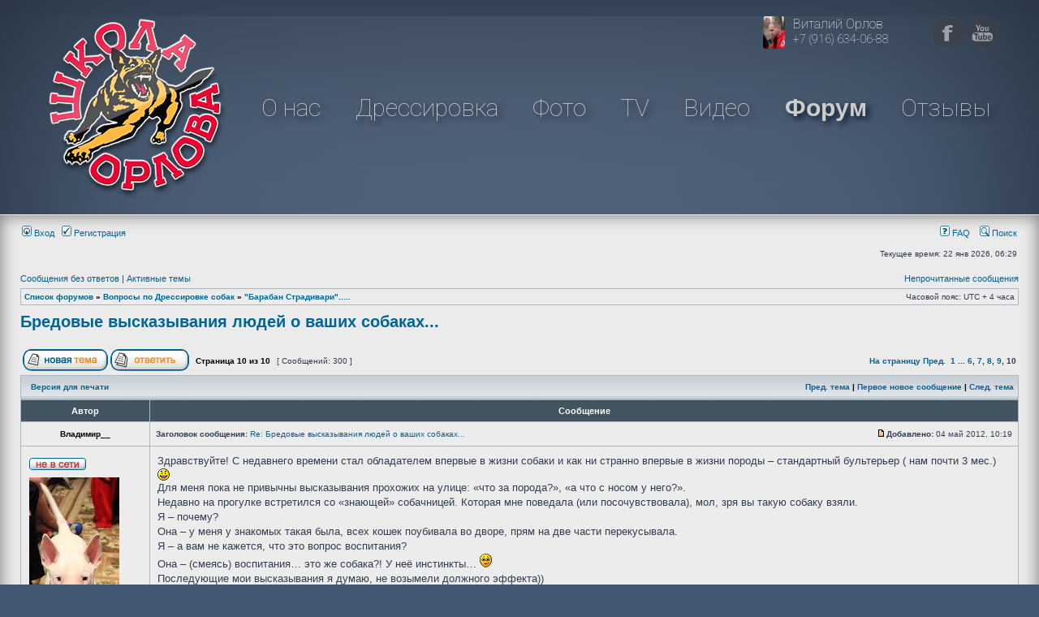

--- FILE ---
content_type: text/html; charset=UTF-8
request_url: https://shkola-orlova.ru/forum/viewtopic.php?f=17&p=75974&sid=54e137d6682adae094514e3d1e724673
body_size: 22742
content:
<!DOCTYPE html PUBLIC "-//W3C//DTD XHTML 1.0 Transitional//EN" "http://www.w3.org/TR/xhtml1/DTD/xhtml1-transitional.dtd">
<html xmlns="http://www.w3.org/1999/xhtml" dir="ltr" lang="ru" xml:lang="ru">
<head>

<meta http-equiv="content-type" content="text/html; charset=UTF-8" />
<meta http-equiv="content-language" content="ru" />
<meta http-equiv="content-style-type" content="text/css" />
<meta http-equiv="imagetoolbar" content="no" />
<meta name="resource-type" content="document" />
<meta name="distribution" content="global" />
<meta name="keywords" content="" />
<meta name="description" content="" />

<title>КЦ Школа Орлова &bull; Просмотр темы - Бредовые высказывания людей о ваших собаках...</title>

<link rel="alternate" type="application/atom+xml" title="Канал - КЦ Школа Орлова" href="http://shkola-orlova.ru/forum/feed.php" /><link rel="alternate" type="application/atom+xml" title="Канал - Новости" href="http://shkola-orlova.ru/forum/feed.php?mode=news" /><link rel="alternate" type="application/atom+xml" title="Канал - Все форумы" href="http://shkola-orlova.ru/forum/feed.php?mode=forums" /><link rel="alternate" type="application/atom+xml" title="Канал - Форум - &quot;Барабан Страдивари&quot;....." href="http://shkola-orlova.ru/forum/feed.php?f=17" /><link rel="alternate" type="application/atom+xml" title="Канал - Тема - Бредовые высказывания людей о ваших собаках..." href="http://shkola-orlova.ru/forum/feed.php?f=17&amp;t=5030" />

<link rel="stylesheet" href="./styles/subsilver2/theme/stylesheet.css" type="text/css" />


<link rel="stylesheet" type="text/css" href="/bundles/shkolaorlovasite/css/layout.css" media="screen" />

<script type="text/javascript">
	var gaJsHost = (("https:" == document.location.protocol) ? "https://ssl." : "http://www.");
	document.write(unescape("%3Cscript src='" + gaJsHost + "google-analytics.com/ga.js' type='text/javascript'%3E%3C/script%3E"));
	</script>
	<script type="text/javascript">
	try {
	var pageTracker = _gat._getTracker("UA-5726984-2");
	pageTracker._trackPageview();
	} catch(err) {}
</script>

<script type="text/javascript">
// <![CDATA[


function popup(url, width, height, name)
{
	if (!name)
	{
		name = '_popup';
	}

	window.open(url.replace(/&amp;/g, '&'), name, 'height=' + height + ',resizable=yes,scrollbars=yes,width=' + width);
	return false;
}

function jumpto()
{
	var page = prompt('Введите номер страницы, на которую хотите перейти:', '10');
	var per_page = '30';
	var base_url = './viewtopic.php?f=17&amp;t=5030&amp;sid=bbf77723cb3b66f03fb69b35245a3274';

	if (page !== null && !isNaN(page) && page == Math.floor(page) && page > 0)
	{
		if (base_url.indexOf('?') == -1)
		{
			document.location.href = base_url + '?start=' + ((page - 1) * per_page);
		}
		else
		{
			document.location.href = base_url.replace(/&amp;/g, '&') + '&start=' + ((page - 1) * per_page);
		}
	}
}

/**
* Find a member
*/
function find_username(url)
{
	popup(url, 760, 570, '_usersearch');
	return false;
}

/**
* Mark/unmark checklist
* id = ID of parent container, name = name prefix, state = state [true/false]
*/
function marklist(id, name, state)
{
	var parent = document.getElementById(id);
	if (!parent)
	{
		eval('parent = document.' + id);
	}

	if (!parent)
	{
		return;
	}

	var rb = parent.getElementsByTagName('input');

	for (var r = 0; r < rb.length; r++)
	{
		if (rb[r].name.substr(0, name.length) == name)
		{
			rb[r].checked = state;
		}
	}
}



// ]]>
</script>
</head>
<body class="ltr">

<div class="layout-top">
    <div class="wrapper">
        <a class="vitalTelephone" href="/aboutus/1">
                            <img src="/images/ddb6579.jpg?c2cb1c7" alt="" />
                        <span class="name">Виталий Орлов</span>
            <span class="phone">+7 (916) 634-06-88</span>
        </a>

        <!--
        <a class="tvBlock" href="/tv">
                                <img class="tv" src="/images/5ce767f.png?c2cb1c7" alt="" />
                        <div class="text">
                <div class="text1">Телепередача «ГАВ-Стори»!</div>
                <div class="text2">Каждое воскресенье, в 9:00, на телеканале СТС</div>
            </div>
        </a>
        -->

        <ul class="menu">
            <li>
                <a class="logo" href="/">
                                            <img src="/images/f890e39.png?c2cb1c7" alt="КЦ Школа-Орлова" />
                                    </a>
            </li>
            <li><a href="/aboutus">О нас</a></li>
            <li><a href="/training">Дрессировка</a></li>
            <li><a href="/photo">Фото</a></li>
            <li><a href="/tv">TV</a></li>
            <li><a href="/video">Видео</a></li>
            <li class="forumLink"><a href="/forum/index.php">Форум</a></li>
            <li><a href="/forum/viewforum.php?f=14">Отзывы</a></li>
        </ul>
        <ul class="soIcons">
            <li><a class="facebook" href="https://www.facebook.com/shkolaorlova">
                                    <img src="/images/5844fc3.png?c2cb1c7" alt="" />
                            </a></li>
            <li><a class="youtube" href="https://www.youtube.com/watch?v=hFMC__GlJUQ&list=PLFAA46AC9ACD52D4C">
                                    <img src="/images/c3e4512.png?c2cb1c7" alt="" />
                            </a></li>
        </ul>
    </div>
</div>


<div class="layout-middle">
<a name="top"></a>

<div id="wrapheader">


<br class="clear" />

	<div id="menubar">
		<table width="100%" cellspacing="0">
		<tr>
			<td class="genmed">
				<a href="./ucp.php?mode=login&amp;sid=bbf77723cb3b66f03fb69b35245a3274"><img src="./styles/subsilver2/theme/images/icon_mini_login.gif" width="12" height="13" alt="*" /> Вход</a>&nbsp; &nbsp;<a href="./ucp.php?mode=register&amp;sid=bbf77723cb3b66f03fb69b35245a3274"><img src="./styles/subsilver2/theme/images/icon_mini_register.gif" width="12" height="13" alt="*" /> Регистрация</a>
					
			</td>
			<td class="genmed" align="right">
				<a href="./faq.php?sid=bbf77723cb3b66f03fb69b35245a3274"><img src="./styles/subsilver2/theme/images/icon_mini_faq.gif" width="12" height="13" alt="*" /> FAQ</a>
				&nbsp; &nbsp;<a href="./search.php?sid=bbf77723cb3b66f03fb69b35245a3274"><img src="./styles/subsilver2/theme/images/icon_mini_search.gif" width="12" height="13" alt="*" /> Поиск</a>
			</td>
		</tr>
		</table>
	</div>

	<div id="datebar">
		<table width="100%" cellspacing="0">
		<tr>
			<td class="gensmall"></td>
			<td class="gensmall" align="right">Текущее время: 22 янв 2026, 06:29<br /></td>
		</tr>
		</table>
	</div>

</div>

<div id="wrapcentre">

	
	<p class="searchbar">
		<span style="float: left;"><a href="./search.php?search_id=unanswered&amp;sid=bbf77723cb3b66f03fb69b35245a3274">Сообщения без ответов</a> | <a href="./search.php?search_id=active_topics&amp;sid=bbf77723cb3b66f03fb69b35245a3274">Активные темы</a></span>
		
		<span style="float: right;"><a href="./search.php?search_id=unreadposts&amp;sid=bbf77723cb3b66f03fb69b35245a3274">Непрочитанные сообщения</a></span>
		
	</p>
	

	<br style="clear: both;" />

	<table class="tablebg" width="100%" cellspacing="1" cellpadding="0" style="margin-top: 5px;">
	<tr>
		<td class="row1">
			<p class="breadcrumbs"><a href="./index.php?sid=bbf77723cb3b66f03fb69b35245a3274">Список форумов</a> &#187; <a href="./viewforum.php?f=40&amp;sid=bbf77723cb3b66f03fb69b35245a3274">Вопросы по Дрессировке собак</a> &#187; <a href="./viewforum.php?f=17&amp;sid=bbf77723cb3b66f03fb69b35245a3274">&quot;Барабан Страдивари&quot;.....</a></p>
			<p class="datetime">Часовой пояс: UTC + 4 часа </p>
		</td>
	</tr>
	</table>

	<br />

<div id="pageheader">
	<h2><a class="titles" href="./viewtopic.php?f=17&amp;t=5030&amp;start=270&amp;sid=bbf77723cb3b66f03fb69b35245a3274">Бредовые высказывания людей о ваших собаках...</a></h2>


</div>

<br clear="all" /><br />

<div id="pagecontent">

	<table width="100%" cellspacing="1">
	<tr>
		<td align="left" valign="middle" nowrap="nowrap">
		<a href="./posting.php?mode=post&amp;f=17&amp;sid=bbf77723cb3b66f03fb69b35245a3274"><img src="./styles/subsilver2/imageset/ru/button_topic_new.gif" alt="Начать новую тему" title="Начать новую тему" /></a>&nbsp;<a href="./posting.php?mode=reply&amp;f=17&amp;t=5030&amp;sid=bbf77723cb3b66f03fb69b35245a3274"><img src="./styles/subsilver2/imageset/ru/button_topic_reply.gif" alt="Ответить на тему" title="Ответить на тему" /></a>
		</td>
		
			<td class="nav" valign="middle" nowrap="nowrap">&nbsp;Страница <strong>10</strong> из <strong>10</strong><br /></td>
			<td class="gensmall" nowrap="nowrap">&nbsp;[ Сообщений: 300 ]&nbsp;</td>
			<td class="gensmall" width="100%" align="right" nowrap="nowrap"><b><a href="#" onclick="jumpto(); return false;" title="Перейти на страницу…">На страницу</a> <a href="./viewtopic.php?f=17&amp;t=5030&amp;sid=bbf77723cb3b66f03fb69b35245a3274&amp;start=240">Пред.</a>&nbsp;&nbsp;<a href="./viewtopic.php?f=17&amp;t=5030&amp;sid=bbf77723cb3b66f03fb69b35245a3274">1</a><span class="page-dots"> ... </span><a href="./viewtopic.php?f=17&amp;t=5030&amp;sid=bbf77723cb3b66f03fb69b35245a3274&amp;start=150">6</a><span class="page-sep">, </span><a href="./viewtopic.php?f=17&amp;t=5030&amp;sid=bbf77723cb3b66f03fb69b35245a3274&amp;start=180">7</a><span class="page-sep">, </span><a href="./viewtopic.php?f=17&amp;t=5030&amp;sid=bbf77723cb3b66f03fb69b35245a3274&amp;start=210">8</a><span class="page-sep">, </span><a href="./viewtopic.php?f=17&amp;t=5030&amp;sid=bbf77723cb3b66f03fb69b35245a3274&amp;start=240">9</a><span class="page-sep">, </span><strong>10</strong></b></td>
		
	</tr>
	</table>

	<table class="tablebg" width="100%" cellspacing="1">
	<tr>
		<td class="cat">
			<table width="100%" cellspacing="0">
			<tr>
				<td class="nav" nowrap="nowrap">&nbsp;
				<a href="./viewtopic.php?f=17&amp;t=5030&amp;start=270&amp;sid=bbf77723cb3b66f03fb69b35245a3274&amp;view=print" title="Версия для печати">Версия для печати</a>
				</td>
				<td class="nav" align="right" nowrap="nowrap"><a href="./viewtopic.php?f=17&amp;t=5030&amp;view=previous&amp;sid=bbf77723cb3b66f03fb69b35245a3274">Пред. тема</a> | <a href="#unread">Первое новое сообщение</a> | <a href="./viewtopic.php?f=17&amp;t=5030&amp;view=next&amp;sid=bbf77723cb3b66f03fb69b35245a3274">След. тема</a>&nbsp;</td>
			</tr>
			</table>
		</td>
	</tr>

	</table>


	<table class="tablebg" width="100%" cellspacing="1">
	
		<tr>
			<th>Автор</th>
			<th>Сообщение</th>
		</tr>
	<tr class="row1">

			<td align="center" valign="middle">
				<a name="unread"></a><a name="p72219"></a>
				<b class="postauthor">Владимир__</b>
			</td>
			<td width="100%" height="25">
				<table width="100%" cellspacing="0">
				<tr>
				
					<td class="gensmall" width="100%"><div style="float: left;">&nbsp;<b>Заголовок сообщения:</b> <a href="#p72219">Re: Бредовые высказывания людей о ваших собаках...</a></div><div style="float: right;"><a href="./viewtopic.php?p=72219&amp;sid=bbf77723cb3b66f03fb69b35245a3274#p72219"><img src="./styles/subsilver2/imageset/icon_post_target_unread.gif" width="12" height="9" alt="Непрочитанное сообщение" title="Непрочитанное сообщение" /></a><b>Добавлено:</b> 04 май 2012, 10:19&nbsp;</div></td>
				</tr>
				</table>
			</td>
		</tr>

		<tr class="row1">

			<td valign="top" class="profile">
				<table cellspacing="4" align="center" width="150">
			
				<tr>
					<td><img src="./styles/subsilver2/imageset/ru/icon_user_offline.gif" alt="Не в сети" title="Не в сети" /></td>
				</tr>
			
				<tr>
					<td><img src="./download/file.php?avatar=3200_1363267991.jpg" width="111" height="300" alt="Аватара пользователя" /></td>
				</tr>
			
				</table>

				<span class="postdetails">
					<br /><b>Зарегистрирован:</b> 04 май 2012, 10:17<br /><b>Сообщения:</b> 25<br /><b>Откуда:</b> Волжский
				</span>

			</td>
			<td valign="top">
				<table width="100%" cellspacing="5">
				<tr>
					<td>
					

						<div class="postbody">Здравствуйте! С недавнего времени стал обладателем впервые в жизни собаки и как ни странно впервые в жизни породы – стандартный бультерьер ( нам почти 3 мес.) <img src="./images/smilies/icon_smile.gif" alt=":)" title="Smile" /> <br />Для меня пока не привычны высказывания прохожих на улице: «что за порода?»,  «а что с носом у него?».<br />	Недавно на прогулке встретился со «знающей» собачницей. Которая мне поведала (или посочувствовала), мол, зря вы такую собаку взяли.<br />Я – почему?<br />Она – у меня у знакомых такая была, всех кошек поубивала во дворе, прям на две части перекусывала.<br />Я – а вам не кажется, что это вопрос воспитания? <br />Она – (смеясь) воспитания… это же собака?! У неё инстинкты… <img src="./images/smilies/icon_rolleyes.gif" alt=":roll:" title="Rolling Eyes" /> <br />	Последующие мои высказывания я думаю, не возымели должного эффекта))</div>

					
						<div class="postbody"><br />_________________<br />&quot;Единственное место в мире, где можно встретить подлинного человека, — это взгляд собаки&quot;</div>
					<br clear="all" /><br />

						<table width="100%" cellspacing="0">
						<tr valign="middle">
							<td class="gensmall" align="right">
							
							</td>
						</tr>
						</table>
					</td>
				</tr>
				</table>
			</td>
		</tr>

		<tr class="row1">

			<td class="profile"><strong><a href="#wrapheader">Вернуться к началу</a></strong></td>
			<td><div class="gensmall" style="float: left;">&nbsp;<a href="./memberlist.php?mode=viewprofile&amp;u=3200&amp;sid=bbf77723cb3b66f03fb69b35245a3274"><img src="./styles/subsilver2/imageset/ru/icon_user_profile.gif" alt="Профиль" title="Профиль" /></a> &nbsp;</div> <div class="gensmall" style="float: right;">&nbsp;</div></td>
	
		</tr>

	<tr>
		<td class="spacer" colspan="2" height="1"><img src="images/spacer.gif" alt="" width="1" height="1" /></td>
	</tr>
	</table>

	<table class="tablebg" width="100%" cellspacing="1">
	<tr class="row2">

			<td align="center" valign="middle">
				<a name="p72759"></a>
				<b class="postauthor">Soroka</b>
			</td>
			<td width="100%" height="25">
				<table width="100%" cellspacing="0">
				<tr>
				
					<td class="gensmall" width="100%"><div style="float: left;">&nbsp;<b>Заголовок сообщения:</b> <a href="#p72759">Re: Бредовые высказывания людей о ваших собаках...</a></div><div style="float: right;"><a href="./viewtopic.php?p=72759&amp;sid=bbf77723cb3b66f03fb69b35245a3274#p72759"><img src="./styles/subsilver2/imageset/icon_post_target_unread.gif" width="12" height="9" alt="Непрочитанное сообщение" title="Непрочитанное сообщение" /></a><b>Добавлено:</b> 01 сен 2012, 03:41&nbsp;</div></td>
				</tr>
				</table>
			</td>
		</tr>

		<tr class="row2">

			<td valign="top" class="profile">
				<table cellspacing="4" align="center" width="150">
			
				<tr>
					<td><img src="./styles/subsilver2/imageset/ru/icon_user_offline.gif" alt="Не в сети" title="Не в сети" /></td>
				</tr>
			
				</table>

				<span class="postdetails">
					<br /><b>Зарегистрирован:</b> 07 май 2009, 16:56<br /><b>Сообщения:</b> 59<br /><b>Откуда:</b> г. Москва
				</span>

			</td>
			<td valign="top">
				<table width="100%" cellspacing="5">
				<tr>
					<td>
					

						<div class="postbody">Кто про что, а я про своих... <img src="./images/smilies/icon_smile.gif" alt=":)" title="Smile" /><br />Мама с девочкой рассматривают мою бУрбульку. Мама: &quot;Смотри, какой большой боксер! Это же боксер у Вас?&quot; &quot;Нет, говорю, это у нас бУрбуль&quot;.<br />Долгая пауза...<br />&quot;Дурдуль? Какое странное название породы...&quot;<br /><br />А про моего РЧТ тут спросили &quot;Это собака Гитлера?&quot;  <img src="./images/smilies/icon_lol.gif" alt=":lol:" title="Laughing" /> Не нашлась ничего сказать, кроме, того, что это моя собака.<br /><br />А еще на прогулке меня буквально заругала проходящая мимо бабуля, за то, что я резиночкой собрала чернышу челку. Божилась, что ослепнет он, что их специально выводили с челкой, чтоб не слепли от солнечного света.<br /><br />А вообще, сейчас даже ленивые насмотрелись передач про Цезаря Милана и лезут к собакам и ко мне с советами и воспиталовом... Но я теперь в дебаты не вступаю, обхожу дальней дорогой...</div>

					
						<div class="postbody"><br />_________________<br />С уважением,<br />Елена Сорокина</div>
					<br clear="all" /><br />

						<table width="100%" cellspacing="0">
						<tr valign="middle">
							<td class="gensmall" align="right">
							
							</td>
						</tr>
						</table>
					</td>
				</tr>
				</table>
			</td>
		</tr>

		<tr class="row2">

			<td class="profile"><strong><a href="#wrapheader">Вернуться к началу</a></strong></td>
			<td><div class="gensmall" style="float: left;">&nbsp;<a href="./memberlist.php?mode=viewprofile&amp;u=2418&amp;sid=bbf77723cb3b66f03fb69b35245a3274"><img src="./styles/subsilver2/imageset/ru/icon_user_profile.gif" alt="Профиль" title="Профиль" /></a> &nbsp;</div> <div class="gensmall" style="float: right;">&nbsp;</div></td>
	
		</tr>

	<tr>
		<td class="spacer" colspan="2" height="1"><img src="images/spacer.gif" alt="" width="1" height="1" /></td>
	</tr>
	</table>

	<table class="tablebg" width="100%" cellspacing="1">
	<tr class="row1">

			<td align="center" valign="middle">
				<a name="p72761"></a>
				<b class="postauthor" style="color: #CC0000">Виталий Орлов</b>
			</td>
			<td width="100%" height="25">
				<table width="100%" cellspacing="0">
				<tr>
				
					<td class="gensmall" width="100%"><div style="float: left;">&nbsp;<b>Заголовок сообщения:</b> <a href="#p72761">Re: Бредовые высказывания людей о ваших собаках...</a></div><div style="float: right;"><a href="./viewtopic.php?p=72761&amp;sid=bbf77723cb3b66f03fb69b35245a3274#p72761"><img src="./styles/subsilver2/imageset/icon_post_target_unread.gif" width="12" height="9" alt="Непрочитанное сообщение" title="Непрочитанное сообщение" /></a><b>Добавлено:</b> 01 сен 2012, 04:21&nbsp;</div></td>
				</tr>
				</table>
			</td>
		</tr>

		<tr class="row1">

			<td valign="top" class="profile">
				<table cellspacing="4" align="center" width="150">
			
				<tr>
					<td><img src="./styles/subsilver2/imageset/ru/icon_user_offline.gif" alt="Не в сети" title="Не в сети" /></td>
				</tr>
			
				<tr>
					<td class="postdetails">Инструктор по дрессировке &quot;ШКОЛЫ-ОРЛОВА&quot;</td>
				</tr>
			
				<tr>
					<td><img src="./download/file.php?avatar=2_1246194197.jpg" width="300" height="245" alt="Аватара пользователя" /></td>
				</tr>
			
				</table>

				<span class="postdetails">
					<br /><b>Зарегистрирован:</b> 29 авг 2004, 22:14<br /><b>Сообщения:</b> 5052<br /><b>Откуда:</b> г.Москва
				</span>

			</td>
			<td valign="top">
				<table width="100%" cellspacing="5">
				<tr>
					<td>
					

						<div class="postbody"><img src="./images/smilies/icon_biggrin.gif" alt=":D" title="Very Happy" /> Лен...<br />вот самая подстава, что мотивации у них ИСКРЕННИЕ и лучшие...<br />вот они пытаются Вам помочь...<br />от всего сердца...<br /><br />вот мне утром как, прошедшего дня, приятель позвонил...<br />с 1989 года приятельствовали...<br />инструктором с нами работал...<br />уж не вспомню сколько лет назад...<br />пятнадцать...<br />может двадцать...<br />очень хороший парень...<br />добрый...<br />искренний...<br />общительный...<br />балабол...<br />но хороший...<br /><br />-&quot;вот, собаку переустроить, товарищу моего товарища&quot;...<br />-&quot;возьми координаты ребят которые хорошо занимаются переустройством&quot;...<br />-&quot;неа... лучше ты переустрой&quot;...<br />-&quot;я не занимаюсь переустройством собак&quot;...<br />-&quot;ну у тебя ж знакомых много&quot;...<br />-&quot;так мне то это зачем?&quot;...<br />-&quot;а она хорошая&quot;...<br />-&quot;кто тебе это сказал&quot;...<br />-&quot;я название породы не помню, но она хорошая... а эрделя, хорошего купить можно?&quot;...<br />-&quot;нет&quot;...<br />-&quot;а почему?&quot;...<br />-&quot;по определению... нет?&quot;...<br />-&quot;а почему нет?&quot;...<br />-&quot;потому что кончились&quot;...<br />-&quot;а что ж тогда брать?&quot;...<br />-&quot;не парься, не гоняй порожняк... среди лабродоров, можно еще найти без патологий,  щенка&quot;...<br />-&quot;НЕЕЕ!!! ЭТ ИСКЛЮЧЕНО!!! Я НЕ ХОЧУ ЛАБРАДОРА&quot;...<br />-&quot;ты что хочешь? поговорить? или помощи? ы зачем звонишь?&quot;...<br />-&quot;а ты чо такой злой стал?... чо, и поговорить нельзя?&quot;...<br />-&quot;я не злой. просто что толку порожняк гонять?&quot;...<br />-&quot;а...ты это... ты хочешь сказать что кроме дворняжек брать нечего э... чо ж тогда дворняжку с улицы брать?&quot;...<br />-&quot;я этого не говорил, это ты сам долепил&quot;...<br />-&quot;а себе то сам чо берешь?&quot;...<br />зная таланты человека убивать время, попытался съехать с порожняка:<br />-&quot;зайди к нам на сайт...у нас на интернете посмотри&quot;...<br />-&quot;эт... у меня интернет <br />мобильный...  медленный... ты чо, сказать не можешь?&quot;...<br />-&quot;вечером с большого компьютера глянешь?&quot;...<br />-&quot;ну чо, тебе лень сказать?&quot;...<br />ну я ему односложно сказал...<br />-&quot;Ааааа... ты чо? ты чо мне такую собаку ВТЮХИВАЕШЬ?&quot;...<br />-&quot;кто тебе сказал, что я что то тебе могу хотеть втюхивать?...<br />И уж тем более, что я хочу с тобой гонять столь откровенный голимый порожняк? какой мне с этого понт? о чем, мы с тобой, мой милый, говорим?&quot;...<br />-&quot;ну ты чо такой злой?... &quot;а поговорить&quot;?... ну ладно, пока&quot;...<br /><br />и парень положил трубку с искренней уверенностью, что &quot;все... скурвился хороший пацан... видать, Друга Виталю жизнь довела... совсем человеком быть перестал&quot;(с)...<br />и ему невдомек, что мне адски невыносимо слушать ту охинею, которую он мне в голову присыпает...<br />ему невдомек, что есть и гигиена речи...<br />что вовсе и необязательно людям в голову гадить...<br />&quot;просто так&quot;... &quot;от нечего делать&quot;....<br />вот...<br />вот и поговорили...<br />украл 20минут времени, нагадил в голову, вылил ментальные помои из своей в мою...<br />вроде как оправился...<br />и по ходу предъявил за недоброту...<br />мол, недобрый ты, Друг Виталя... а я - добрый...<br />вот хожу, я, такой добрый, и гажу людям в головы...<br />а Вы говорите &quot;Дурдуль&quot;...<br />у этих людей Культура такая...<br />Культура Дурдулей...<br />использовать речевой аппарат &quot;просто так&quot;...<br />просто махать языком...<br />ставя в ряд случайное сочетание слов...<br />гадя в голову, всем, кому не попадя...<br />берегите себя...<br />от Дурдулей...<br /><br />берегите себя...<br />и относитесь к ним с терпением и любовью...<br />но не втягивайтесь в заранее пустые базары...<br /><br />-&quot;это чо за порода?&quot;...<br />-&quot;да так... дворняжка&quot;...<br />-&quot;так дворняжки не такие&quot;...<br />-&quot;а это такая&quot;...<br />-&quot;а чо эт у нее на шеюю мигает?&quot;...<br />-&quot;это JPRS-навигатор нового поколения, что б по спутнику найти&quot;...<br />-&quot;а как ее зовут?&quot;...<br />-&quot;ее никак не зовут... она обычно сама приходит&quot;...<br /><br />не вступайте, в заранее беспонтовые базары, заранее зная, что эти люди только лишь порожняк гоняют, убивая драгоценное время...<br />не позволяйте себя втягивать в &quot;мутное болото слов&quot;(с), при этом не обижая людей, но и не подкрепляйте их поведение, когда они Вам откровенно гадят, с пристрастием, в голову...<br /><br />Счастья...<br />Терпения...<br />Любви...<br />чтоб все у Вас было хорошо... <img src="./images/smilies/icon_smile.gif" alt=":)" title="Smile" /></div>

					
						<div class="postbody"><br />_________________<br />Если бы все следовали заповеди &quot;око за око, зуб за зуб&quot;, весь мир стал бы слепым и беззубым. М. Ганди</div>
					<br clear="all" /><br />

						<table width="100%" cellspacing="0">
						<tr valign="middle">
							<td class="gensmall" align="right">
							
							</td>
						</tr>
						</table>
					</td>
				</tr>
				</table>
			</td>
		</tr>

		<tr class="row1">

			<td class="profile"><strong><a href="#wrapheader">Вернуться к началу</a></strong></td>
			<td><div class="gensmall" style="float: left;">&nbsp;<a href="./memberlist.php?mode=viewprofile&amp;u=2&amp;sid=bbf77723cb3b66f03fb69b35245a3274"><img src="./styles/subsilver2/imageset/ru/icon_user_profile.gif" alt="Профиль" title="Профиль" /></a> &nbsp;</div> <div class="gensmall" style="float: right;">&nbsp;</div></td>
	
		</tr>

	<tr>
		<td class="spacer" colspan="2" height="1"><img src="images/spacer.gif" alt="" width="1" height="1" /></td>
	</tr>
	</table>

	<table class="tablebg" width="100%" cellspacing="1">
	<tr class="row2">

			<td align="center" valign="middle">
				<a name="p72764"></a>
				<b class="postauthor">Ж_еня</b>
			</td>
			<td width="100%" height="25">
				<table width="100%" cellspacing="0">
				<tr>
				
					<td class="gensmall" width="100%"><div style="float: left;">&nbsp;<b>Заголовок сообщения:</b> <a href="#p72764">Re: Бредовые высказывания людей о ваших собаках...</a></div><div style="float: right;"><a href="./viewtopic.php?p=72764&amp;sid=bbf77723cb3b66f03fb69b35245a3274#p72764"><img src="./styles/subsilver2/imageset/icon_post_target_unread.gif" width="12" height="9" alt="Непрочитанное сообщение" title="Непрочитанное сообщение" /></a><b>Добавлено:</b> 01 сен 2012, 17:14&nbsp;</div></td>
				</tr>
				</table>
			</td>
		</tr>

		<tr class="row2">

			<td valign="top" class="profile">
				<table cellspacing="4" align="center" width="150">
			
				<tr>
					<td><img src="./styles/subsilver2/imageset/ru/icon_user_offline.gif" alt="Не в сети" title="Не в сети" /></td>
				</tr>
			
				<tr>
					<td><img src="./download/file.php?avatar=3097_1394101380.jpg" width="300" height="225" alt="Аватара пользователя" /></td>
				</tr>
			
				</table>

				<span class="postdetails">
					<br /><b>Зарегистрирован:</b> 13 мар 2012, 02:42<br /><b>Сообщения:</b> 61<br /><b>Откуда:</b> Минск, Беларусь
				</span>

			</td>
			<td valign="top">
				<table width="100%" cellspacing="5">
				<tr>
					<td>
					

						<div class="postbody">виталий, я уже до всего этого сама дошла, но все равно СПАСИБО! отличный текст!<br /><br />ведь это не только про собак... и про детей тка же хрень и про жизнь в целом...<br /><br />а нам не грустно нет, мы сами себе молодцы!<br />мы работаем и видим результаты, и от этого нам вкусно жить!!!<br />жалко их, тех...</div>

					<br clear="all" /><br />

						<table width="100%" cellspacing="0">
						<tr valign="middle">
							<td class="gensmall" align="right">
							
							</td>
						</tr>
						</table>
					</td>
				</tr>
				</table>
			</td>
		</tr>

		<tr class="row2">

			<td class="profile"><strong><a href="#wrapheader">Вернуться к началу</a></strong></td>
			<td><div class="gensmall" style="float: left;">&nbsp;<a href="./memberlist.php?mode=viewprofile&amp;u=3097&amp;sid=bbf77723cb3b66f03fb69b35245a3274"><img src="./styles/subsilver2/imageset/ru/icon_user_profile.gif" alt="Профиль" title="Профиль" /></a> &nbsp;</div> <div class="gensmall" style="float: right;">&nbsp;</div></td>
	
		</tr>

	<tr>
		<td class="spacer" colspan="2" height="1"><img src="images/spacer.gif" alt="" width="1" height="1" /></td>
	</tr>
	</table>

	<table class="tablebg" width="100%" cellspacing="1">
	<tr class="row1">

			<td align="center" valign="middle">
				<a name="p72842"></a>
				<b class="postauthor" style="color: #CC0000">Виталий Орлов</b>
			</td>
			<td width="100%" height="25">
				<table width="100%" cellspacing="0">
				<tr>
				
					<td class="gensmall" width="100%"><div style="float: left;">&nbsp;<b>Заголовок сообщения:</b> <a href="#p72842">Re: Бредовые высказывания людей о ваших собаках...</a></div><div style="float: right;"><a href="./viewtopic.php?p=72842&amp;sid=bbf77723cb3b66f03fb69b35245a3274#p72842"><img src="./styles/subsilver2/imageset/icon_post_target_unread.gif" width="12" height="9" alt="Непрочитанное сообщение" title="Непрочитанное сообщение" /></a><b>Добавлено:</b> 08 сен 2012, 12:07&nbsp;</div></td>
				</tr>
				</table>
			</td>
		</tr>

		<tr class="row1">

			<td valign="top" class="profile">
				<table cellspacing="4" align="center" width="150">
			
				<tr>
					<td><img src="./styles/subsilver2/imageset/ru/icon_user_offline.gif" alt="Не в сети" title="Не в сети" /></td>
				</tr>
			
				<tr>
					<td class="postdetails">Инструктор по дрессировке &quot;ШКОЛЫ-ОРЛОВА&quot;</td>
				</tr>
			
				<tr>
					<td><img src="./download/file.php?avatar=2_1246194197.jpg" width="300" height="245" alt="Аватара пользователя" /></td>
				</tr>
			
				</table>

				<span class="postdetails">
					<br /><b>Зарегистрирован:</b> 29 авг 2004, 22:14<br /><b>Сообщения:</b> 5052<br /><b>Откуда:</b> г.Москва
				</span>

			</td>
			<td valign="top">
				<table width="100%" cellspacing="5">
				<tr>
					<td>
					

						<div class="postbody"><div class="quotetitle">Ж_еня писал(а):</div><div class="quotecontent">виталий, я уже до всего этого сама дошла, но все равно СПАСИБО! отличный текст!<br /><br />ведь это не только про собак... и про детей тка же хрень и про жизнь в целом...<br /><br />а нам не грустно нет, мы сами себе молодцы!<br />мы работаем и видим результаты, и от этого нам вкусно жить!!!<br /><span style="font-weight: bold">жалко их, тех</span>...</div> :) Женя...<br />да так и есть...<br />конечно...<br />откуда берется ТАКОЕ разнообразие философий, концепций и видений Мира?...<br />из разностей углов зрения...<br />Ложное Эго устроено таким образом, что оно выключает твой разум, самоанализ и критичность к своему поведению, говоря тебе: ТыСамыйУмный-иСамыйВеликий...<br />+ средства массовой информации целенаправленно формирующие из нас удобных безмозглых дебилов, придатков в системе потребления, покупающих все бОльшее и бОльшое количество  никчемных дерьмовых пластмассовых продуктов, потребность в которых искуственно внедрена в наши загаженные головы: кока-кол и гамбургеров, и потом, заплатив за гамбургеры и колу, остаток жизни платящих за ту же колу и гамбургеры + еще и за лекарства от ожирения...<br />рексоны, чупа-чупсы, таблетки от стресса, препараты от ожирения, какого только мусора не хранится в нашей голове, и вот так вот, сами того не замечая, день ото дня, серое вещество в нашем мозге замещается паштетом из гусиной печенки...<br />у инфицированных дурдулиностью людей возможность быть критичным к себе, возможность обучаться, возможность развиваться атрофируются...<br />и при этом им очень не комфортно, если кто-то живет не как они, их очень обременяет, если кто либо в их поле зрения свободен от их заболевания, вот и пытаются они и других, еще не зачуханых, чухать слизью своего сознания...<br />всеми возможными и невозможными способами они пытаются вывести Вас на реакцию, на отношение к себе, делают все что бы Вы их заметили, и &quot;приняли&quot; в свою игру, в свой Мир, на правах &quot;старшего товарища по играм&quot;, на правах &quot;руководителя&quot;...<br />а как это сделать?...<br />зацепить за больное...<br />укусить Вас...<br />наступить Вам на такое место, чтоб Вы корчиться начали...<br />чтоб Ваше сознание проткнула боль, чувство несправедливости, обида, разочарование...<br />через Вашу реакцию на них, таким вот незатейливым  образом они свивают в Вашем сознании гнездо, сносят яйца, высиживают и вскармливают птенцов-дурдулят Вашим же мозгом, и при этом не переставая, non-stop гадят под себя в Вашей же голове...<br />и это, попрошу заметить, все происходит в ВАШЕМ СОЗНАНИИ...<br />Вас кажется, что Вам это кажется...<br />а на самом деле Вас уже съели изнутри...<br />Вашим сознанием питаются, выкармливая своих детишек дурдулят дурдули со стажем...<br />и все...<br />Вас больше нет...<br />если же мы постоянно думаем о дурдулях, разглядываем, нюхаем, щупаем их, говорим о них, то их сознание проникает в наше...<br />даже если мы их жалеем...<br />незаметно для себя мы впитываем в себя дурдулиные ценности, и обрастаем перьями, шерстью, чешуей...<br />начинаем иакать, крякать, квакать об дурдулиных ценностях, и все наши мечты о прекрасном, сводятся к стремлению получить более социальное значимое стойло, более нарядную попонку, и глянцевую, почти пластмассовую, наиболее насыщенную цветом моркву, выращенную на нитратах и пестицидах, китайскими или турецкими аграриями, подвешенную перед нашим носом, на очень небольшом, фатально  не преодолимом расстоянии...<br />то есть незаметно для себя становимся нормальными полноценными дурдулями...<br /><br />как так происходит?...<br />мы то о чем думаем...<br />мы то, что мы знаем...<br />мы то, на чем мы концентрируем свое сознание...<br /><br />если мы на чем то концентрируемся - то мы имеем к этому отношение...<br />и не важно КАКОЕ отношение мы к этому имеем...<br />главное- что у нас есть с этим явлением или этими людьми или этими событиями отношения...<br />&quot;-как Вы относитесь к пидорасам?...<br />-я к ним не отношусь...&quot;(с)<br /><br />и чем меньше Вы на этом концентрируетесь, тем меньше Вы к этому имеете отношение...<br /><br />дурдули, как пидорасы - это не фатальность, и на начальном этапе, даже не форма жизни, первоначально - это образ мысли...<br />это ЛИЧНЫЙ ОСОЗНАННЫЙ ВЫБОР...<br />сначала...<br />а потом, конечно же это форма жизни...<br />правда далеко не всем знакомо понятие &quot;осознанный&quot;, потому как часть людей &quot;живет не приходя в сознание&quot;(с)...<br />ну да ладно...<br />а пидорасы, как сказал наш знакомый Батюшка, &quot;пидорасы - как вампиры&quot;(с)...<br />если ты недалеко от них -  сильно рискуешь будущим и настоящим...<br />клюнут тебя, и поминай как звали...<br />и будет на свете еще один дурдуль...<br /><span style="font-weight: bold">поэтому даже жалость к ним  - опасна...</span><br />лежит вот дурдуль, к примеру, возле проезжей части, голову закинул, пена изо рта идет, тебе вот жалко стало, подойдешь погладить, под головку что-нибудь подложить, а он раз, тебя и клюнул в мозг...<br />все...<br />поминай, как звали...<br />и ты уже не ты...<br />а еще один дурдуль...<br />и не только через открытый кровоток, через образовавшуюся ранку или через поврежденные слизистые, половым путем...<br />и воздушно-капельным...<br />покричал-покричал на тебя дурдуль, или группа дурдулей...<br />а ты взял и послушал...<br />послушал-вирус проник через слух, и в голове у тебя вместо мозга гнездо дурдуля, и одновременно дурдулиное отхожее место...<br />даже через монитор компа или по телефонной линии, или при прочтении смс-сообщений...<br />вот на интернете дурдулей почитал...<br />все...<br />захотелось ответить, значит его инфицированная слюна капнула тебе на мозг даже с монитора компьютера или через динамик телефона и поминай как звали...<br />посему, БЕРЕГИТЕ СЕБЯ...<br />ЛЮБОЕ общение с подобными ОЧЕНЬ ОПАСНО...<br /><br />не жалость-сострадание...<br />нейтральное сострадание...<br /><br />потому как жалость - это уже отношение...<br />это понимание собственного превосходства...<br />а сострадание - желание Добра...</div>

					
						<div class="postbody"><br />_________________<br />Если бы все следовали заповеди &quot;око за око, зуб за зуб&quot;, весь мир стал бы слепым и беззубым. М. Ганди</div>
					<br clear="all" /><br />

						<table width="100%" cellspacing="0">
						<tr valign="middle">
							<td class="gensmall" align="right">
							
							</td>
						</tr>
						</table>
					</td>
				</tr>
				</table>
			</td>
		</tr>

		<tr class="row1">

			<td class="profile"><strong><a href="#wrapheader">Вернуться к началу</a></strong></td>
			<td><div class="gensmall" style="float: left;">&nbsp;<a href="./memberlist.php?mode=viewprofile&amp;u=2&amp;sid=bbf77723cb3b66f03fb69b35245a3274"><img src="./styles/subsilver2/imageset/ru/icon_user_profile.gif" alt="Профиль" title="Профиль" /></a> &nbsp;</div> <div class="gensmall" style="float: right;">&nbsp;</div></td>
	
		</tr>

	<tr>
		<td class="spacer" colspan="2" height="1"><img src="images/spacer.gif" alt="" width="1" height="1" /></td>
	</tr>
	</table>

	<table class="tablebg" width="100%" cellspacing="1">
	<tr class="row2">

			<td align="center" valign="middle">
				<a name="p72846"></a>
				<b class="postauthor">Ж_еня</b>
			</td>
			<td width="100%" height="25">
				<table width="100%" cellspacing="0">
				<tr>
				
					<td class="gensmall" width="100%"><div style="float: left;">&nbsp;<b>Заголовок сообщения:</b> <a href="#p72846">Re: Бредовые высказывания людей о ваших собаках...</a></div><div style="float: right;"><a href="./viewtopic.php?p=72846&amp;sid=bbf77723cb3b66f03fb69b35245a3274#p72846"><img src="./styles/subsilver2/imageset/icon_post_target_unread.gif" width="12" height="9" alt="Непрочитанное сообщение" title="Непрочитанное сообщение" /></a><b>Добавлено:</b> 08 сен 2012, 13:50&nbsp;</div></td>
				</tr>
				</table>
			</td>
		</tr>

		<tr class="row2">

			<td valign="top" class="profile">
				<table cellspacing="4" align="center" width="150">
			
				<tr>
					<td><img src="./styles/subsilver2/imageset/ru/icon_user_offline.gif" alt="Не в сети" title="Не в сети" /></td>
				</tr>
			
				<tr>
					<td><img src="./download/file.php?avatar=3097_1394101380.jpg" width="300" height="225" alt="Аватара пользователя" /></td>
				</tr>
			
				</table>

				<span class="postdetails">
					<br /><b>Зарегистрирован:</b> 13 мар 2012, 02:42<br /><b>Сообщения:</b> 61<br /><b>Откуда:</b> Минск, Беларусь
				</span>

			</td>
			<td valign="top">
				<table width="100%" cellspacing="5">
				<tr>
					<td>
					

						<div class="postbody">приятно, спровоцировала хорошее высказывание... очередное...)<br />на самом деле это у меня проблемы с вербализацией и неточное применение терминов))) <br />все, приняла обет &quot;НЕписания&quot; ))) давно собиралась)))</div>

					<br clear="all" /><br />

						<table width="100%" cellspacing="0">
						<tr valign="middle">
							<td class="gensmall" align="right">
							
							</td>
						</tr>
						</table>
					</td>
				</tr>
				</table>
			</td>
		</tr>

		<tr class="row2">

			<td class="profile"><strong><a href="#wrapheader">Вернуться к началу</a></strong></td>
			<td><div class="gensmall" style="float: left;">&nbsp;<a href="./memberlist.php?mode=viewprofile&amp;u=3097&amp;sid=bbf77723cb3b66f03fb69b35245a3274"><img src="./styles/subsilver2/imageset/ru/icon_user_profile.gif" alt="Профиль" title="Профиль" /></a> &nbsp;</div> <div class="gensmall" style="float: right;">&nbsp;</div></td>
	
		</tr>

	<tr>
		<td class="spacer" colspan="2" height="1"><img src="images/spacer.gif" alt="" width="1" height="1" /></td>
	</tr>
	</table>

	<table class="tablebg" width="100%" cellspacing="1">
	<tr class="row1">

			<td align="center" valign="middle">
				<a name="p72856"></a>
				<b class="postauthor" style="color: #CC0000">Виталий Орлов</b>
			</td>
			<td width="100%" height="25">
				<table width="100%" cellspacing="0">
				<tr>
				
					<td class="gensmall" width="100%"><div style="float: left;">&nbsp;<b>Заголовок сообщения:</b> <a href="#p72856">Re: Бредовые высказывания людей о ваших собаках...</a></div><div style="float: right;"><a href="./viewtopic.php?p=72856&amp;sid=bbf77723cb3b66f03fb69b35245a3274#p72856"><img src="./styles/subsilver2/imageset/icon_post_target_unread.gif" width="12" height="9" alt="Непрочитанное сообщение" title="Непрочитанное сообщение" /></a><b>Добавлено:</b> 08 сен 2012, 20:32&nbsp;</div></td>
				</tr>
				</table>
			</td>
		</tr>

		<tr class="row1">

			<td valign="top" class="profile">
				<table cellspacing="4" align="center" width="150">
			
				<tr>
					<td><img src="./styles/subsilver2/imageset/ru/icon_user_offline.gif" alt="Не в сети" title="Не в сети" /></td>
				</tr>
			
				<tr>
					<td class="postdetails">Инструктор по дрессировке &quot;ШКОЛЫ-ОРЛОВА&quot;</td>
				</tr>
			
				<tr>
					<td><img src="./download/file.php?avatar=2_1246194197.jpg" width="300" height="245" alt="Аватара пользователя" /></td>
				</tr>
			
				</table>

				<span class="postdetails">
					<br /><b>Зарегистрирован:</b> 29 авг 2004, 22:14<br /><b>Сообщения:</b> 5052<br /><b>Откуда:</b> г.Москва
				</span>

			</td>
			<td valign="top">
				<table width="100%" cellspacing="5">
				<tr>
					<td>
					

						<div class="postbody"><div class="quotetitle">Ж_еня писал(а):</div><div class="quotecontent">приятно, спровоцировала хорошее высказывание... очередное...)<br />на самом деле это у меня проблемы с вербализацией и неточное применение терминов))) <br />все, приняла обет &quot;НЕписания&quot; ))) давно собиралась)))</div>  <img src="./images/smilies/icon_biggrin.gif" alt=":D" title="Very Happy" /> да не факт, что этот обет кому то на пользу...<br />а проблемы с вербализацией у всех...<br />от того и пишем, и говорим...<br /> если б все понимали и могли сформулировать, так молчали бы ТАК, что всем, при виде нас ВСЕ СТАНОВИЛОСЬ БЫ ПОНЯТНО...  <img src="./images/smilies/icon_biggrin.gif" alt=":D" title="Very Happy" />  <img src="./images/smilies/icon_wink.gif" alt=":wink:" title="Wink" /></div>

					
						<div class="postbody"><br />_________________<br />Если бы все следовали заповеди &quot;око за око, зуб за зуб&quot;, весь мир стал бы слепым и беззубым. М. Ганди</div>
					<br clear="all" /><br />

						<table width="100%" cellspacing="0">
						<tr valign="middle">
							<td class="gensmall" align="right">
							
							</td>
						</tr>
						</table>
					</td>
				</tr>
				</table>
			</td>
		</tr>

		<tr class="row1">

			<td class="profile"><strong><a href="#wrapheader">Вернуться к началу</a></strong></td>
			<td><div class="gensmall" style="float: left;">&nbsp;<a href="./memberlist.php?mode=viewprofile&amp;u=2&amp;sid=bbf77723cb3b66f03fb69b35245a3274"><img src="./styles/subsilver2/imageset/ru/icon_user_profile.gif" alt="Профиль" title="Профиль" /></a> &nbsp;</div> <div class="gensmall" style="float: right;">&nbsp;</div></td>
	
		</tr>

	<tr>
		<td class="spacer" colspan="2" height="1"><img src="images/spacer.gif" alt="" width="1" height="1" /></td>
	</tr>
	</table>

	<table class="tablebg" width="100%" cellspacing="1">
	<tr class="row2">

			<td align="center" valign="middle">
				<a name="p72966"></a>
				<b class="postauthor">Анна и драт</b>
			</td>
			<td width="100%" height="25">
				<table width="100%" cellspacing="0">
				<tr>
				
					<td class="gensmall" width="100%"><div style="float: left;">&nbsp;<b>Заголовок сообщения:</b> <a href="#p72966">Re: Бредовые высказывания людей о ваших собаках...</a></div><div style="float: right;"><a href="./viewtopic.php?p=72966&amp;sid=bbf77723cb3b66f03fb69b35245a3274#p72966"><img src="./styles/subsilver2/imageset/icon_post_target_unread.gif" width="12" height="9" alt="Непрочитанное сообщение" title="Непрочитанное сообщение" /></a><b>Добавлено:</b> 18 сен 2012, 22:22&nbsp;</div></td>
				</tr>
				</table>
			</td>
		</tr>

		<tr class="row2">

			<td valign="top" class="profile">
				<table cellspacing="4" align="center" width="150">
			
				<tr>
					<td><img src="./styles/subsilver2/imageset/ru/icon_user_offline.gif" alt="Не в сети" title="Не в сети" /></td>
				</tr>
			
				<tr>
					<td><img src="./download/file.php?avatar=2687_1286212044.jpg" width="252" height="300" alt="Аватара пользователя" /></td>
				</tr>
			
				</table>

				<span class="postdetails">
					<br /><b>Зарегистрирован:</b> 25 сен 2010, 23:09<br /><b>Сообщения:</b> 81<br /><b>Откуда:</b> МО Красногорский р-н Желябино
				</span>

			</td>
			<td valign="top">
				<table width="100%" cellspacing="5">
				<tr>
					<td>
					

						<div class="postbody">Эпизод1.<br />Гуляю с первым дратхааром.Во дворе ко мне подходит группка детей.<br />-Тетенька, не хотите взять щеночка колли?<br />-Спасибо, ребята, у меня уже есть собака<br />-Так у Вас дворняжка, а мы Вам породистую предлагаем <br /><br />Эпизод 2.<br />С Риней у сельпо. Подходит местный абориген, благостный, слегка подогретый....Задумчиво гладит Риню по голове... Доходит до бороды...<br />-Ух ты - КОЗЕЛ!<br />....Рука продолжает движение, доходит до бока...<br />-СТАРЫЙ КОЗЕЛ!<br /><img src="./images/smilies/icon_smile.gif" alt=":)" title="Smile" /><br />Теперь, когда спрашивают какая порода, гордо отвечаю &quot;Порода - старый козел&quot;</div>

					
						<div class="postbody"><br />_________________<br />Искусственный интеллект - фигня, по сравнению с естественной глупостью.</div>
					<br clear="all" /><br />

						<table width="100%" cellspacing="0">
						<tr valign="middle">
							<td class="gensmall" align="right">
							
							</td>
						</tr>
						</table>
					</td>
				</tr>
				</table>
			</td>
		</tr>

		<tr class="row2">

			<td class="profile"><strong><a href="#wrapheader">Вернуться к началу</a></strong></td>
			<td><div class="gensmall" style="float: left;">&nbsp;<a href="./memberlist.php?mode=viewprofile&amp;u=2687&amp;sid=bbf77723cb3b66f03fb69b35245a3274"><img src="./styles/subsilver2/imageset/ru/icon_user_profile.gif" alt="Профиль" title="Профиль" /></a> &nbsp;</div> <div class="gensmall" style="float: right;">&nbsp;</div></td>
	
		</tr>

	<tr>
		<td class="spacer" colspan="2" height="1"><img src="images/spacer.gif" alt="" width="1" height="1" /></td>
	</tr>
	</table>

	<table class="tablebg" width="100%" cellspacing="1">
	<tr class="row1">

			<td align="center" valign="middle">
				<a name="p72971"></a>
				<b class="postauthor">Виталий.</b>
			</td>
			<td width="100%" height="25">
				<table width="100%" cellspacing="0">
				<tr>
				
					<td class="gensmall" width="100%"><div style="float: left;">&nbsp;<b>Заголовок сообщения:</b> <a href="#p72971">Re: Бредовые высказывания людей о ваших собаках...</a></div><div style="float: right;"><a href="./viewtopic.php?p=72971&amp;sid=bbf77723cb3b66f03fb69b35245a3274#p72971"><img src="./styles/subsilver2/imageset/icon_post_target_unread.gif" width="12" height="9" alt="Непрочитанное сообщение" title="Непрочитанное сообщение" /></a><b>Добавлено:</b> 18 сен 2012, 23:23&nbsp;</div></td>
				</tr>
				</table>
			</td>
		</tr>

		<tr class="row1">

			<td valign="top" class="profile">
				<table cellspacing="4" align="center" width="150">
			
				<tr>
					<td><img src="./styles/subsilver2/imageset/ru/icon_user_offline.gif" alt="Не в сети" title="Не в сети" /></td>
				</tr>
			
				<tr>
					<td><img src="./download/file.php?avatar=3225_1348713596.jpg" width="206" height="300" alt="Аватара пользователя" /></td>
				</tr>
			
				</table>

				<span class="postdetails">
					<br /><b>Зарегистрирован:</b> 12 авг 2012, 10:20<br /><b>Сообщения:</b> 160<br /><b>Откуда:</b> г. Сергиев Посад
				</span>

			</td>
			<td valign="top">
				<table width="100%" cellspacing="5">
				<tr>
					<td>
					

						<div class="postbody">Добрый вечер,Анна! <img src="./images/smilies/icon_che.gif" alt=":che" title="Света, привет!" /> <br /><br /><br />Да,забавные истории! <img src="./images/smilies/icon_razz.gif" alt=":P" title="Razz" />  <img src="./images/smilies/icon_bulka.gif" alt=":)))))" title="Дима, привет!" /> <br /><br />Что порой только не приходится выслушивать про собаку  <img src="./images/smilies/icon_biggrin.gif" alt=":D" title="Very Happy" />  <img src="./images/smilies/icon_biggrin.gif" alt=":D" title="Very Happy" /> <br /><br /><br />Мои знакомые, например,знали хозяев,которые утверждали,что их питомец настоящий потомок волков. <img src="./images/smilies/icon_smile.gif" alt=":)" title="Smile" /> <br /><br />И соответственно требовали от окружающих надлежащего к нему отношения!! <img src="./images/smilies/icon_lol.gif" alt=":lol:" title="Laughing" />  <img src="./images/smilies/icon_bulka.gif" alt=":)))))" title="Дима, привет!" />  <img src="./images/smilies/icon_bulka.gif" alt=":)))))" title="Дима, привет!" /></div>

					
						<div class="postbody"><br />_________________<br />&quot;Человек родился в мире, который сам создал&quot; (Древняя Индуистская Мудрость)</div>
					<br clear="all" /><br />

						<table width="100%" cellspacing="0">
						<tr valign="middle">
							<td class="gensmall" align="right">
							
							</td>
						</tr>
						</table>
					</td>
				</tr>
				</table>
			</td>
		</tr>

		<tr class="row1">

			<td class="profile"><strong><a href="#wrapheader">Вернуться к началу</a></strong></td>
			<td><div class="gensmall" style="float: left;">&nbsp;<a href="./memberlist.php?mode=viewprofile&amp;u=3225&amp;sid=bbf77723cb3b66f03fb69b35245a3274"><img src="./styles/subsilver2/imageset/ru/icon_user_profile.gif" alt="Профиль" title="Профиль" /></a> &nbsp;</div> <div class="gensmall" style="float: right;">&nbsp;</div></td>
	
		</tr>

	<tr>
		<td class="spacer" colspan="2" height="1"><img src="images/spacer.gif" alt="" width="1" height="1" /></td>
	</tr>
	</table>

	<table class="tablebg" width="100%" cellspacing="1">
	<tr class="row2">

			<td align="center" valign="middle">
				<a name="p73093"></a>
				<b class="postauthor">Фируза</b>
			</td>
			<td width="100%" height="25">
				<table width="100%" cellspacing="0">
				<tr>
				
					<td class="gensmall" width="100%"><div style="float: left;">&nbsp;<b>Заголовок сообщения:</b> <a href="#p73093">Re: Бредовые высказывания людей о ваших собаках...</a></div><div style="float: right;"><a href="./viewtopic.php?p=73093&amp;sid=bbf77723cb3b66f03fb69b35245a3274#p73093"><img src="./styles/subsilver2/imageset/icon_post_target_unread.gif" width="12" height="9" alt="Непрочитанное сообщение" title="Непрочитанное сообщение" /></a><b>Добавлено:</b> 03 окт 2012, 20:22&nbsp;</div></td>
				</tr>
				</table>
			</td>
		</tr>

		<tr class="row2">

			<td valign="top" class="profile">
				<table cellspacing="4" align="center" width="150">
			
				<tr>
					<td><img src="./styles/subsilver2/imageset/ru/icon_user_offline.gif" alt="Не в сети" title="Не в сети" /></td>
				</tr>
			
				<tr>
					<td><img src="./download/file.php?avatar=2818_1350550417.jpg" width="250" height="233" alt="Аватара пользователя" /></td>
				</tr>
			
				</table>

				<span class="postdetails">
					<br /><b>Зарегистрирован:</b> 16 май 2011, 15:43<br /><b>Сообщения:</b> 114
				</span>

			</td>
			<td valign="top">
				<table width="100%" cellspacing="5">
				<tr>
					<td>
					

						<div class="postbody">Как-то вечером в пятницу идем гулять, по дороге зашли в гаражи, где стоит моя машина.<br />Надо было что-то спросить у сторожа.<br />Видим идет сторож с членом гаражного кооператива, оба явно перед этим что-то отмечали.<br />По пятницам у нас в гаражах всегда чего-то отмечают...<br />Сажаю Лютера и даю ему жгутик. Знакомый сторожа начинает спрашивать про моих собак.<br />Посмотрел на Микки и говорит, что это охотничья порода, что у его знакомого есть такса, <br />так она, как попадет в нору так жрет там все подряд. <br />Складывает руки ладонями друг к другу и показывает, как она жрет...<br />И так хорошо он это показывает, что я вспомнила первую компьютерную игру,<br />которую увидела на персональном компьютере.<br />Называлась она диггер, там был такой персонаж, который действительно жрал все  <img src="./images/smilies/icon_biggrin.gif" alt=":D" title="Very Happy" /> <br />Затем десантник переключается на Лютера. Спросил, а что это за собака, кусал ли он кого-нибудь.<br />И предложил, чтобы Лютер укусил его  <img src="./images/smilies/icon_eek.gif" alt=":shock:" title="Shocked" />  Начал протягивать руку и говорить: &quot;Пусть сюда укусит.&quot;<br />Лютер молодец - сидел спокойно со жгутиком в зубах.  <img src="./images/smilies/icon_biggrin.gif" alt=":D" title="Very Happy" /> <br />Эх, знал бы он, что есть желающий поиграть в фигуранта без костюма.  <img src="./images/smilies/icon_biggrin.gif" alt=":D" title="Very Happy" /> <br />Отговорилась тем, что собачка еще только учится кусаться  <img src="./images/smilies/icon_redface.gif" alt=":oops:" title="Embarassed" /></div>

					<br clear="all" /><br />

						<table width="100%" cellspacing="0">
						<tr valign="middle">
							<td class="gensmall" align="right">
							
							</td>
						</tr>
						</table>
					</td>
				</tr>
				</table>
			</td>
		</tr>

		<tr class="row2">

			<td class="profile"><strong><a href="#wrapheader">Вернуться к началу</a></strong></td>
			<td><div class="gensmall" style="float: left;">&nbsp;<a href="./memberlist.php?mode=viewprofile&amp;u=2818&amp;sid=bbf77723cb3b66f03fb69b35245a3274"><img src="./styles/subsilver2/imageset/ru/icon_user_profile.gif" alt="Профиль" title="Профиль" /></a> &nbsp;</div> <div class="gensmall" style="float: right;">&nbsp;</div></td>
	
		</tr>

	<tr>
		<td class="spacer" colspan="2" height="1"><img src="images/spacer.gif" alt="" width="1" height="1" /></td>
	</tr>
	</table>

	<table class="tablebg" width="100%" cellspacing="1">
	<tr class="row1">

			<td align="center" valign="middle">
				<a name="p73096"></a>
				<b class="postauthor">Ира.</b>
			</td>
			<td width="100%" height="25">
				<table width="100%" cellspacing="0">
				<tr>
				
					<td class="gensmall" width="100%"><div style="float: left;">&nbsp;<b>Заголовок сообщения:</b> <a href="#p73096">Re: Бредовые высказывания людей о ваших собаках...</a></div><div style="float: right;"><a href="./viewtopic.php?p=73096&amp;sid=bbf77723cb3b66f03fb69b35245a3274#p73096"><img src="./styles/subsilver2/imageset/icon_post_target_unread.gif" width="12" height="9" alt="Непрочитанное сообщение" title="Непрочитанное сообщение" /></a><b>Добавлено:</b> 03 окт 2012, 22:43&nbsp;</div></td>
				</tr>
				</table>
			</td>
		</tr>

		<tr class="row1">

			<td valign="top" class="profile">
				<table cellspacing="4" align="center" width="150">
			
				<tr>
					<td><img src="./styles/subsilver2/imageset/ru/icon_user_offline.gif" alt="Не в сети" title="Не в сети" /></td>
				</tr>
			
				<tr>
					<td><img src="./download/file.php?avatar=3224_1422891896.jpg" width="157" height="236" alt="Аватара пользователя" /></td>
				</tr>
			
				</table>

				<span class="postdetails">
					<br /><b>Зарегистрирован:</b> 12 авг 2012, 09:45<br /><b>Сообщения:</b> 344<br /><b>Откуда:</b> Г. КРАСНОГОРСК
				</span>

			</td>
			<td valign="top">
				<table width="100%" cellspacing="5">
				<tr>
					<td>
					

						<div class="postbody"><div class="quotetitle">Фируза писал(а):</div><div class="quotecontent">Лютер молодец - сидел спокойно со жгутиком в зубах.  <br />Эх, знал бы он, что есть желающий поиграть в фигуранта без костюма.  </div><br /><br /><br />Мне почему то кажется, что Лютер еще узнает о бесстрашном охраннике-фигуранте без костюма <img src="./images/smilies/icon_biggrin.gif" alt=":D" title="Very Happy" /> <br /><br />Особенно если охранник будет и дальше отмечать пятницу так весело <img src="./images/smilies/icon_wink.gif" alt=":wink:" title="Wink" />  <img src="./images/smilies/icon_che.gif" alt=":che" title="Света, привет!" /> <br /><br />&quot;С огнем играет дядя&quot; <img src="./images/smilies/icon_sad.gif" alt=":(" title="Sad" />  <img src="./images/smilies/icon_sad.gif" alt=":(" title="Sad" /> <br /><br />Надеюсь, что сторож бросит рано или поздно кутить по пятницам <img src="./images/smilies/icon_wink.gif" alt=":wink:" title="Wink" />  <img src="./images/smilies/icon_razz.gif" alt=":P" title="Razz" /></div>

					
						<div class="postbody"><br />_________________<br />&quot;Человек состоит из веры, он сам таков, какова его вера&quot; (Древняя Индуистская Мудрость)</div>
					<br clear="all" /><br />

						<table width="100%" cellspacing="0">
						<tr valign="middle">
							<td class="gensmall" align="right">
							
							</td>
						</tr>
						</table>
					</td>
				</tr>
				</table>
			</td>
		</tr>

		<tr class="row1">

			<td class="profile"><strong><a href="#wrapheader">Вернуться к началу</a></strong></td>
			<td><div class="gensmall" style="float: left;">&nbsp;<a href="./memberlist.php?mode=viewprofile&amp;u=3224&amp;sid=bbf77723cb3b66f03fb69b35245a3274"><img src="./styles/subsilver2/imageset/ru/icon_user_profile.gif" alt="Профиль" title="Профиль" /></a> &nbsp;</div> <div class="gensmall" style="float: right;">&nbsp;</div></td>
	
		</tr>

	<tr>
		<td class="spacer" colspan="2" height="1"><img src="images/spacer.gif" alt="" width="1" height="1" /></td>
	</tr>
	</table>

	<table class="tablebg" width="100%" cellspacing="1">
	<tr class="row2">

			<td align="center" valign="middle">
				<a name="p73100"></a>
				<b class="postauthor">Наталья,</b>
			</td>
			<td width="100%" height="25">
				<table width="100%" cellspacing="0">
				<tr>
				
					<td class="gensmall" width="100%"><div style="float: left;">&nbsp;<b>Заголовок сообщения:</b> <a href="#p73100">Re: Бредовые высказывания людей о ваших собаках...</a></div><div style="float: right;"><a href="./viewtopic.php?p=73100&amp;sid=bbf77723cb3b66f03fb69b35245a3274#p73100"><img src="./styles/subsilver2/imageset/icon_post_target_unread.gif" width="12" height="9" alt="Непрочитанное сообщение" title="Непрочитанное сообщение" /></a><b>Добавлено:</b> 04 окт 2012, 11:32&nbsp;</div></td>
				</tr>
				</table>
			</td>
		</tr>

		<tr class="row2">

			<td valign="top" class="profile">
				<table cellspacing="4" align="center" width="150">
			
				<tr>
					<td><img src="./styles/subsilver2/imageset/ru/icon_user_offline.gif" alt="Не в сети" title="Не в сети" /></td>
				</tr>
			
				<tr>
					<td><img src="./download/file.php?avatar=3226_1345908381.jpg" width="225" height="300" alt="Аватара пользователя" /></td>
				</tr>
			
				</table>

				<span class="postdetails">
					<br /><b>Зарегистрирован:</b> 12 авг 2012, 16:54<br /><b>Сообщения:</b> 179<br /><b>Откуда:</b> Москва ЗелАО
				</span>

			</td>
			<td valign="top">
				<table width="100%" cellspacing="5">
				<tr>
					<td>
					

						<div class="postbody">Фируза<br /><div class="quotetitle">Фируза писал(а):</div><div class="quotecontent">Затем десантник переключается на Лютера. Спросил, а что это за собака, кусал ли он кого-нибудь.<br />И предложил, чтобы Лютер укусил его <img src="./images/smilies/icon_eek.gif" alt=":shock:" title="Shocked" /> Начал протягивать руку и говорить: &quot;Пусть сюда укусит.&quot;</div> <img src="./images/smilies/icon_eek.gif" alt=":shock:" title="Shocked" /> <br />КрасавЧЕГ...<br /><div class="quotetitle">Ира Рагимова писал(а):</div><div class="quotecontent">&quot;С огнем играет дядя&quot;</div>Присоединяюсь.<br /><div class="quotetitle">Фируза писал(а):</div><div class="quotecontent">Сажаю Лютера и даю ему жгутик. </div><div class="quotetitle">Фируза писал(а):</div><div class="quotecontent">Лютер молодец - сидел спокойно со жгутиком в зубах. <img src="./images/smilies/icon_biggrin.gif" alt=":D" title="Very Happy" /><br /><span style="font-weight: bold">Отговорилась тем, что собачка еще только учится кусаться </span></div>Моё Вам почтение!<br />Очень достойно справились с возникшей ситуацией  <img src="./images/smilies/icon_rolleyes.gif" alt=":roll:" title="Rolling Eyes" /></div>

					<br clear="all" /><br />

						<table width="100%" cellspacing="0">
						<tr valign="middle">
							<td class="gensmall" align="right">
							
							</td>
						</tr>
						</table>
					</td>
				</tr>
				</table>
			</td>
		</tr>

		<tr class="row2">

			<td class="profile"><strong><a href="#wrapheader">Вернуться к началу</a></strong></td>
			<td><div class="gensmall" style="float: left;">&nbsp;<a href="./memberlist.php?mode=viewprofile&amp;u=3226&amp;sid=bbf77723cb3b66f03fb69b35245a3274"><img src="./styles/subsilver2/imageset/ru/icon_user_profile.gif" alt="Профиль" title="Профиль" /></a> &nbsp;</div> <div class="gensmall" style="float: right;">&nbsp;</div></td>
	
		</tr>

	<tr>
		<td class="spacer" colspan="2" height="1"><img src="images/spacer.gif" alt="" width="1" height="1" /></td>
	</tr>
	</table>

	<table class="tablebg" width="100%" cellspacing="1">
	<tr class="row1">

			<td align="center" valign="middle">
				<a name="p74755"></a>
				<b class="postauthor">Ж_еня</b>
			</td>
			<td width="100%" height="25">
				<table width="100%" cellspacing="0">
				<tr>
				
					<td class="gensmall" width="100%"><div style="float: left;">&nbsp;<b>Заголовок сообщения:</b> <a href="#p74755">Re: Бредовые высказывания людей о ваших собаках...</a></div><div style="float: right;"><a href="./viewtopic.php?p=74755&amp;sid=bbf77723cb3b66f03fb69b35245a3274#p74755"><img src="./styles/subsilver2/imageset/icon_post_target_unread.gif" width="12" height="9" alt="Непрочитанное сообщение" title="Непрочитанное сообщение" /></a><b>Добавлено:</b> 25 мар 2013, 18:19&nbsp;</div></td>
				</tr>
				</table>
			</td>
		</tr>

		<tr class="row1">

			<td valign="top" class="profile">
				<table cellspacing="4" align="center" width="150">
			
				<tr>
					<td><img src="./styles/subsilver2/imageset/ru/icon_user_offline.gif" alt="Не в сети" title="Не в сети" /></td>
				</tr>
			
				<tr>
					<td><img src="./download/file.php?avatar=3097_1394101380.jpg" width="300" height="225" alt="Аватара пользователя" /></td>
				</tr>
			
				</table>

				<span class="postdetails">
					<br /><b>Зарегистрирован:</b> 13 мар 2012, 02:42<br /><b>Сообщения:</b> 61<br /><b>Откуда:</b> Минск, Беларусь
				</span>

			</td>
			<td valign="top">
				<table width="100%" cellspacing="5">
				<tr>
					<td>
					

						<div class="postbody">выработан и проверен на практике идеальный ответ на приставания прохожих в стиле &quot;ой как преданно смотрит, ой как она вас любит, ой какие глазки, как она на вас смотрит&quot;.<br />- &quot;У МЕНЯ ПРОСТО МЯСО В КАРМАНЕ&quot; <img src="./images/smilies/icon_che.gif" alt=":che" title="Света, привет!" /> <br />(не важно, что его там нет, не важно, что там у вас есть)<br />работает стопроцентно - праздный интерес к вам и вашей собаке мгновенно пропадает.<br />а то мне надоело уже слушать, какие дворняжки преданные и умные от природы... <img src="./images/smilies/icon_bulka.gif" alt=":)))))" title="Дима, привет!" /></div>

					<br clear="all" /><br />

						<table width="100%" cellspacing="0">
						<tr valign="middle">
							<td class="gensmall" align="right">
							
							</td>
						</tr>
						</table>
					</td>
				</tr>
				</table>
			</td>
		</tr>

		<tr class="row1">

			<td class="profile"><strong><a href="#wrapheader">Вернуться к началу</a></strong></td>
			<td><div class="gensmall" style="float: left;">&nbsp;<a href="./memberlist.php?mode=viewprofile&amp;u=3097&amp;sid=bbf77723cb3b66f03fb69b35245a3274"><img src="./styles/subsilver2/imageset/ru/icon_user_profile.gif" alt="Профиль" title="Профиль" /></a> &nbsp;</div> <div class="gensmall" style="float: right;">&nbsp;</div></td>
	
		</tr>

	<tr>
		<td class="spacer" colspan="2" height="1"><img src="images/spacer.gif" alt="" width="1" height="1" /></td>
	</tr>
	</table>

	<table class="tablebg" width="100%" cellspacing="1">
	<tr class="row2">

			<td align="center" valign="middle">
				<a name="p74772"></a>
				<b class="postauthor">Берегиня</b>
			</td>
			<td width="100%" height="25">
				<table width="100%" cellspacing="0">
				<tr>
				
					<td class="gensmall" width="100%"><div style="float: left;">&nbsp;<b>Заголовок сообщения:</b> <a href="#p74772">Re: Бредовые высказывания людей о ваших собаках...</a></div><div style="float: right;"><a href="./viewtopic.php?p=74772&amp;sid=bbf77723cb3b66f03fb69b35245a3274#p74772"><img src="./styles/subsilver2/imageset/icon_post_target_unread.gif" width="12" height="9" alt="Непрочитанное сообщение" title="Непрочитанное сообщение" /></a><b>Добавлено:</b> 26 мар 2013, 23:09&nbsp;</div></td>
				</tr>
				</table>
			</td>
		</tr>

		<tr class="row2">

			<td valign="top" class="profile">
				<table cellspacing="4" align="center" width="150">
			
				<tr>
					<td><img src="./styles/subsilver2/imageset/ru/icon_user_offline.gif" alt="Не в сети" title="Не в сети" /></td>
				</tr>
			
				<tr>
					<td><img src="./download/file.php?avatar=3405_1363312395.jpg" width="246" height="300" alt="Аватара пользователя" /></td>
				</tr>
			
				</table>

				<span class="postdetails">
					<br /><b>Зарегистрирован:</b> 31 янв 2013, 01:15<br /><b>Сообщения:</b> 107<br /><b>Откуда:</b> Москва, Медведково
				</span>

			</td>
			<td valign="top">
				<table width="100%" cellspacing="5">
				<tr>
					<td>
					

						<div class="postbody">А я устала слышать: &quot;А у вас корм в руках? Хитрые вы какие&quot;, типа с кормом все могут, вы без него попробуйте. <br />Или, вариация: &quot;Ух, попрошайка вырастет&quot;</div>

					
						<div class="postbody"><br />_________________<br /><span style="color: #8000BF"><span style="font-style: italic">Нет ничего более притягательного в человеке, чем обаяние интеллекта.</span></span><br /><span style="color: #0040BF"><span style="font-style: italic">Лучше овчарки могут быть только две овчарки:)</span></span></div>
					<br clear="all" /><br />

						<table width="100%" cellspacing="0">
						<tr valign="middle">
							<td class="gensmall" align="right">
							
							</td>
						</tr>
						</table>
					</td>
				</tr>
				</table>
			</td>
		</tr>

		<tr class="row2">

			<td class="profile"><strong><a href="#wrapheader">Вернуться к началу</a></strong></td>
			<td><div class="gensmall" style="float: left;">&nbsp;<a href="./memberlist.php?mode=viewprofile&amp;u=3405&amp;sid=bbf77723cb3b66f03fb69b35245a3274"><img src="./styles/subsilver2/imageset/ru/icon_user_profile.gif" alt="Профиль" title="Профиль" /></a> &nbsp;</div> <div class="gensmall" style="float: right;">&nbsp;</div></td>
	
		</tr>

	<tr>
		<td class="spacer" colspan="2" height="1"><img src="images/spacer.gif" alt="" width="1" height="1" /></td>
	</tr>
	</table>

	<table class="tablebg" width="100%" cellspacing="1">
	<tr class="row1">

			<td align="center" valign="middle">
				<a name="p74774"></a>
				<b class="postauthor">Ольга.</b>
			</td>
			<td width="100%" height="25">
				<table width="100%" cellspacing="0">
				<tr>
				
					<td class="gensmall" width="100%"><div style="float: left;">&nbsp;<b>Заголовок сообщения:</b> <a href="#p74774">Re: Бредовые высказывания людей о ваших собаках...</a></div><div style="float: right;"><a href="./viewtopic.php?p=74774&amp;sid=bbf77723cb3b66f03fb69b35245a3274#p74774"><img src="./styles/subsilver2/imageset/icon_post_target_unread.gif" width="12" height="9" alt="Непрочитанное сообщение" title="Непрочитанное сообщение" /></a><b>Добавлено:</b> 27 мар 2013, 08:31&nbsp;</div></td>
				</tr>
				</table>
			</td>
		</tr>

		<tr class="row1">

			<td valign="top" class="profile">
				<table cellspacing="4" align="center" width="150">
			
				<tr>
					<td><img src="./styles/subsilver2/imageset/ru/icon_user_offline.gif" alt="Не в сети" title="Не в сети" /></td>
				</tr>
			
				<tr>
					<td><img src="./download/file.php?avatar=2072_1333083922.jpg" width="300" height="300" alt="Аватара пользователя" /></td>
				</tr>
			
				</table>

				<span class="postdetails">
					<br /><b>Зарегистрирован:</b> 22 авг 2008, 22:15<br /><b>Сообщения:</b> 279<br /><b>Откуда:</b> Люберцы
				</span>

			</td>
			<td valign="top">
				<table width="100%" cellspacing="5">
				<tr>
					<td>
					

						<div class="postbody">Чтобы такие ситуации перестали напрягать, нужно просто осознать, что люди это не со зла  <img src="./images/smilies/icon_smile.gif" alt=":)" title="Smile" />  Они искренне так считают  <img src="./images/smilies/icon_biggrin.gif" alt=":D" title="Very Happy" /> . И хотят своими мыслями с Вами поделиться. А может им больше не с кем? <img src="./images/smilies/icon_che.gif" alt=":che" title="Света, привет!" /> . Не грейтесь на них. Улыбнитесь, согласитесь <img src="./images/smilies/icon_biggrin.gif" alt=":D" title="Very Happy" /> &quot;От улыбки станет всем теплей&quot;(с). А если среди них есть дети, то можно и мини-цирк изобразить с собачкой. Дети обычно очень радуются <img src="./images/smilies/icon_che.gif" alt=":che" title="Света, привет!" /></div>

					
						<div class="postbody"><br />_________________<br />ГуманизЪм - античеловеческая абстракция (с)</div>
					<br clear="all" /><br />

						<table width="100%" cellspacing="0">
						<tr valign="middle">
							<td class="gensmall" align="right">
							
							</td>
						</tr>
						</table>
					</td>
				</tr>
				</table>
			</td>
		</tr>

		<tr class="row1">

			<td class="profile"><strong><a href="#wrapheader">Вернуться к началу</a></strong></td>
			<td><div class="gensmall" style="float: left;">&nbsp;<a href="./memberlist.php?mode=viewprofile&amp;u=2072&amp;sid=bbf77723cb3b66f03fb69b35245a3274"><img src="./styles/subsilver2/imageset/ru/icon_user_profile.gif" alt="Профиль" title="Профиль" /></a> &nbsp;</div> <div class="gensmall" style="float: right;">&nbsp;</div></td>
	
		</tr>

	<tr>
		<td class="spacer" colspan="2" height="1"><img src="images/spacer.gif" alt="" width="1" height="1" /></td>
	</tr>
	</table>

	<table class="tablebg" width="100%" cellspacing="1">
	<tr class="row2">

			<td align="center" valign="middle">
				<a name="p74776"></a>
				<b class="postauthor">Барсук</b>
			</td>
			<td width="100%" height="25">
				<table width="100%" cellspacing="0">
				<tr>
				
					<td class="gensmall" width="100%"><div style="float: left;">&nbsp;<b>Заголовок сообщения:</b> <a href="#p74776">Re: Бредовые высказывания людей о ваших собаках...</a></div><div style="float: right;"><a href="./viewtopic.php?p=74776&amp;sid=bbf77723cb3b66f03fb69b35245a3274#p74776"><img src="./styles/subsilver2/imageset/icon_post_target_unread.gif" width="12" height="9" alt="Непрочитанное сообщение" title="Непрочитанное сообщение" /></a><b>Добавлено:</b> 27 мар 2013, 11:41&nbsp;</div></td>
				</tr>
				</table>
			</td>
		</tr>

		<tr class="row2">

			<td valign="top" class="profile">
				<table cellspacing="4" align="center" width="150">
			
				<tr>
					<td><img src="./styles/subsilver2/imageset/ru/icon_user_offline.gif" alt="Не в сети" title="Не в сети" /></td>
				</tr>
			
				<tr>
					<td><img src="./download/file.php?avatar=3024_1328001425.jpg" width="300" height="225" alt="Аватара пользователя" /></td>
				</tr>
			
				</table>

				<span class="postdetails">
					<br /><b>Зарегистрирован:</b> 31 янв 2012, 13:13<br /><b>Сообщения:</b> 180
				</span>

			</td>
			<td valign="top">
				<table width="100%" cellspacing="5">
				<tr>
					<td>
					

						<div class="postbody"><div class="quotetitle">Берегиня писал(а):</div><div class="quotecontent">А я устала слышать: &quot;А у вас корм в руках? Хитрые вы какие&quot;, типа с кормом все могут, вы без него попробуйте. <br />Или, вариация: &quot;Ух, попрошайка вырастет&quot;</div> +1 <br /> А еще:<br />- А Вы зачем ей сейчас кусок дали, ведь она САМА к Вам подбежала, а  надо сначала команду подавать. <img src="./images/smilies/icon_smile.gif" alt=":)" title="Smile" /></div>

					<br clear="all" /><br />

						<table width="100%" cellspacing="0">
						<tr valign="middle">
							<td class="gensmall" align="right">
							
							</td>
						</tr>
						</table>
					</td>
				</tr>
				</table>
			</td>
		</tr>

		<tr class="row2">

			<td class="profile"><strong><a href="#wrapheader">Вернуться к началу</a></strong></td>
			<td><div class="gensmall" style="float: left;">&nbsp;<a href="./memberlist.php?mode=viewprofile&amp;u=3024&amp;sid=bbf77723cb3b66f03fb69b35245a3274"><img src="./styles/subsilver2/imageset/ru/icon_user_profile.gif" alt="Профиль" title="Профиль" /></a> &nbsp;</div> <div class="gensmall" style="float: right;">&nbsp;</div></td>
	
		</tr>

	<tr>
		<td class="spacer" colspan="2" height="1"><img src="images/spacer.gif" alt="" width="1" height="1" /></td>
	</tr>
	</table>

	<table class="tablebg" width="100%" cellspacing="1">
	<tr class="row1">

			<td align="center" valign="middle">
				<a name="p74779"></a>
				<b class="postauthor">Фируза</b>
			</td>
			<td width="100%" height="25">
				<table width="100%" cellspacing="0">
				<tr>
				
					<td class="gensmall" width="100%"><div style="float: left;">&nbsp;<b>Заголовок сообщения:</b> <a href="#p74779">Re: Бредовые высказывания людей о ваших собаках...</a></div><div style="float: right;"><a href="./viewtopic.php?p=74779&amp;sid=bbf77723cb3b66f03fb69b35245a3274#p74779"><img src="./styles/subsilver2/imageset/icon_post_target_unread.gif" width="12" height="9" alt="Непрочитанное сообщение" title="Непрочитанное сообщение" /></a><b>Добавлено:</b> 27 мар 2013, 16:44&nbsp;</div></td>
				</tr>
				</table>
			</td>
		</tr>

		<tr class="row1">

			<td valign="top" class="profile">
				<table cellspacing="4" align="center" width="150">
			
				<tr>
					<td><img src="./styles/subsilver2/imageset/ru/icon_user_offline.gif" alt="Не в сети" title="Не в сети" /></td>
				</tr>
			
				<tr>
					<td><img src="./download/file.php?avatar=2818_1350550417.jpg" width="250" height="233" alt="Аватара пользователя" /></td>
				</tr>
			
				</table>

				<span class="postdetails">
					<br /><b>Зарегистрирован:</b> 16 май 2011, 15:43<br /><b>Сообщения:</b> 114
				</span>

			</td>
			<td valign="top">
				<table width="100%" cellspacing="5">
				<tr>
					<td>
					

						<div class="postbody">Сторож в гаражах, увидев, как я дала Лютеру вкусняшку за выполненную команду, сказала:<br />&quot;Ну, за еду каждый дурак может!&quot;  <img src="./images/smilies/icon_biggrin.gif" alt=":D" title="Very Happy" />  Чем меня сильно позабавила <img src="./images/smilies/icon_smile.gif" alt=":)" title="Smile" /><br />А вообще, не надо бояться, что кто-то скажет что-то о вас или о вашей собаке!  <img src="./images/smilies/icon_exclaim.gif" alt=":!:" title="Exclamation" /> <br />Наоборот, обычно люди удивляются и восхищаются способностями собачек.<br />К тому же работа в людных местах это не только треннинг собаки, это и тренировка владельца!<br />Насчет детишек - истинная правда!<br />Летом в парке специально заставляла Лютера показывать все, что он умеет, <br />если видела, что сами дети или их родители обращали на нас внимание. <img src="./images/smilies/icon_biggrin.gif" alt=":D" title="Very Happy" /></div>

					<br clear="all" /><br />

						<table width="100%" cellspacing="0">
						<tr valign="middle">
							<td class="gensmall" align="right">
							
							</td>
						</tr>
						</table>
					</td>
				</tr>
				</table>
			</td>
		</tr>

		<tr class="row1">

			<td class="profile"><strong><a href="#wrapheader">Вернуться к началу</a></strong></td>
			<td><div class="gensmall" style="float: left;">&nbsp;<a href="./memberlist.php?mode=viewprofile&amp;u=2818&amp;sid=bbf77723cb3b66f03fb69b35245a3274"><img src="./styles/subsilver2/imageset/ru/icon_user_profile.gif" alt="Профиль" title="Профиль" /></a> &nbsp;</div> <div class="gensmall" style="float: right;">&nbsp;</div></td>
	
		</tr>

	<tr>
		<td class="spacer" colspan="2" height="1"><img src="images/spacer.gif" alt="" width="1" height="1" /></td>
	</tr>
	</table>

	<table class="tablebg" width="100%" cellspacing="1">
	<tr class="row2">

			<td align="center" valign="middle">
				<a name="p74781"></a>
				<b class="postauthor">Берегиня</b>
			</td>
			<td width="100%" height="25">
				<table width="100%" cellspacing="0">
				<tr>
				
					<td class="gensmall" width="100%"><div style="float: left;">&nbsp;<b>Заголовок сообщения:</b> <a href="#p74781">Re: Бредовые высказывания людей о ваших собаках...</a></div><div style="float: right;"><a href="./viewtopic.php?p=74781&amp;sid=bbf77723cb3b66f03fb69b35245a3274#p74781"><img src="./styles/subsilver2/imageset/icon_post_target_unread.gif" width="12" height="9" alt="Непрочитанное сообщение" title="Непрочитанное сообщение" /></a><b>Добавлено:</b> 27 мар 2013, 18:47&nbsp;</div></td>
				</tr>
				</table>
			</td>
		</tr>

		<tr class="row2">

			<td valign="top" class="profile">
				<table cellspacing="4" align="center" width="150">
			
				<tr>
					<td><img src="./styles/subsilver2/imageset/ru/icon_user_offline.gif" alt="Не в сети" title="Не в сети" /></td>
				</tr>
			
				<tr>
					<td><img src="./download/file.php?avatar=3405_1363312395.jpg" width="246" height="300" alt="Аватара пользователя" /></td>
				</tr>
			
				</table>

				<span class="postdetails">
					<br /><b>Зарегистрирован:</b> 31 янв 2013, 01:15<br /><b>Сообщения:</b> 107<br /><b>Откуда:</b> Москва, Медведково
				</span>

			</td>
			<td valign="top">
				<table width="100%" cellspacing="5">
				<tr>
					<td>
					

						<div class="postbody">Да я не обижаюсь на них. Иногда хочется всему миру объяснить, почему я делаю именно так, но на всех времени не хватает <img src="./images/smilies/icon_lol.gif" alt=":lol:" title="Laughing" /> <br />А вообще меня очень радует, когда мы с Бастой отрабатываем где-нить вдоль людной дороги &quot;рядом&quot; и/или резкую остановку, прохожие оглядываются и улыбаются. А некоторые останавливаются поговорить:)<br /><br />А сегодня утром соседка из подъезда  вышла со своей собакой и комплиман сделала: &quot;Я вчера в окно видела, как твоя тебе игрушку  приносила и отдавала прямо в руки, ну надо же!&quot; Я грю: &quot;Жрать захочешь, не так раскорячишься&quot; <img src="./images/smilies/icon_lol.gif" alt=":lol:" title="Laughing" /> (почти цитата) А сама такая гордая вся в глубине души)))))))))))</div>

					
						<div class="postbody"><br />_________________<br /><span style="color: #8000BF"><span style="font-style: italic">Нет ничего более притягательного в человеке, чем обаяние интеллекта.</span></span><br /><span style="color: #0040BF"><span style="font-style: italic">Лучше овчарки могут быть только две овчарки:)</span></span></div>
					<br clear="all" /><br />

						<table width="100%" cellspacing="0">
						<tr valign="middle">
							<td class="gensmall" align="right">
							
							</td>
						</tr>
						</table>
					</td>
				</tr>
				</table>
			</td>
		</tr>

		<tr class="row2">

			<td class="profile"><strong><a href="#wrapheader">Вернуться к началу</a></strong></td>
			<td><div class="gensmall" style="float: left;">&nbsp;<a href="./memberlist.php?mode=viewprofile&amp;u=3405&amp;sid=bbf77723cb3b66f03fb69b35245a3274"><img src="./styles/subsilver2/imageset/ru/icon_user_profile.gif" alt="Профиль" title="Профиль" /></a> &nbsp;</div> <div class="gensmall" style="float: right;">&nbsp;</div></td>
	
		</tr>

	<tr>
		<td class="spacer" colspan="2" height="1"><img src="images/spacer.gif" alt="" width="1" height="1" /></td>
	</tr>
	</table>

	<table class="tablebg" width="100%" cellspacing="1">
	<tr class="row1">

			<td align="center" valign="middle">
				<a name="p75497"></a>
				<b class="postauthor">Вагнер12</b>
			</td>
			<td width="100%" height="25">
				<table width="100%" cellspacing="0">
				<tr>
				
					<td class="gensmall" width="100%"><div style="float: left;">&nbsp;<b>Заголовок сообщения:</b> <a href="#p75497">Re: Бредовые высказывания людей о ваших собаках...</a></div><div style="float: right;"><a href="./viewtopic.php?p=75497&amp;sid=bbf77723cb3b66f03fb69b35245a3274#p75497"><img src="./styles/subsilver2/imageset/icon_post_target_unread.gif" width="12" height="9" alt="Непрочитанное сообщение" title="Непрочитанное сообщение" /></a><b>Добавлено:</b> 27 июл 2013, 11:40&nbsp;</div></td>
				</tr>
				</table>
			</td>
		</tr>

		<tr class="row1">

			<td valign="top" class="profile">
				<table cellspacing="4" align="center" width="150">
			
				<tr>
					<td><img src="./styles/subsilver2/imageset/ru/icon_user_offline.gif" alt="Не в сети" title="Не в сети" /></td>
				</tr>
			
				<tr>
					<td><img src="./download/file.php?avatar=2976_1410089339.jpg" width="257" height="236" alt="Аватара пользователя" /></td>
				</tr>
			
				</table>

				<span class="postdetails">
					<br /><b>Зарегистрирован:</b> 16 дек 2011, 16:56<br /><b>Сообщения:</b> 68<br /><b>Откуда:</b> Пятигорск
				</span>

			</td>
			<td valign="top">
				<table width="100%" cellspacing="5">
				<tr>
					<td>
					

						<div class="postbody">А мои последнее время &quot;худые&quot;(пытаюсь держать в спортивной кондиции) и &quot;голодные&quot; (само собой! мясо-то только из рук видят <img src="./images/smilies/icon_che.gif" alt=":che" title="Света, привет!" /> ). Чтоб долго не объяснять, про правильное кормление и кондиции, отвечаю &quot;а что Вы хотите? собачка болела..&quot;, слышу:&quot;аааа&quot; и уходят, мы спокойно занимаемся дальше <img src="./images/smilies/icon_che.gif" alt=":che" title="Света, привет!" /></div>

					
						<div class="postbody"><br />_________________<br />Я бояться отвык голубого клинка И стрелы с тетивы за четыре шага. Я боюсь одного – умереть до прыжка, Не услышав, как лопнет хребет у врага.</div>
					<br clear="all" /><br />

						<table width="100%" cellspacing="0">
						<tr valign="middle">
							<td class="gensmall" align="right">
							
							</td>
						</tr>
						</table>
					</td>
				</tr>
				</table>
			</td>
		</tr>

		<tr class="row1">

			<td class="profile"><strong><a href="#wrapheader">Вернуться к началу</a></strong></td>
			<td><div class="gensmall" style="float: left;">&nbsp;<a href="./memberlist.php?mode=viewprofile&amp;u=2976&amp;sid=bbf77723cb3b66f03fb69b35245a3274"><img src="./styles/subsilver2/imageset/ru/icon_user_profile.gif" alt="Профиль" title="Профиль" /></a> &nbsp;</div> <div class="gensmall" style="float: right;">&nbsp;</div></td>
	
		</tr>

	<tr>
		<td class="spacer" colspan="2" height="1"><img src="images/spacer.gif" alt="" width="1" height="1" /></td>
	</tr>
	</table>

	<table class="tablebg" width="100%" cellspacing="1">
	<tr class="row2">

			<td align="center" valign="middle">
				<a name="p75814"></a>
				<b class="postauthor">Мила</b>
			</td>
			<td width="100%" height="25">
				<table width="100%" cellspacing="0">
				<tr>
				
					<td class="gensmall" width="100%"><div style="float: left;">&nbsp;<b>Заголовок сообщения:</b> <a href="#p75814">Re: Бредовые высказывания людей о ваших собаках...</a></div><div style="float: right;"><a href="./viewtopic.php?p=75814&amp;sid=bbf77723cb3b66f03fb69b35245a3274#p75814"><img src="./styles/subsilver2/imageset/icon_post_target_unread.gif" width="12" height="9" alt="Непрочитанное сообщение" title="Непрочитанное сообщение" /></a><b>Добавлено:</b> 02 ноя 2013, 22:06&nbsp;</div></td>
				</tr>
				</table>
			</td>
		</tr>

		<tr class="row2">

			<td valign="top" class="profile">
				<table cellspacing="4" align="center" width="150">
			
				<tr>
					<td></td>
				</tr>
			
				</table>

				<span class="postdetails">
					
				</span>

			</td>
			<td valign="top">
				<table width="100%" cellspacing="5">
				<tr>
					<td>
					

						<div class="postbody">Мы в детстве пару раз  были &quot;карликовыми догами&quot;  , один раз   нам задали вопрос  почему  боксеру хвост не купировали... Детки когда видят Гошку в комбезе  с восторгом   говорят.... Мама (папа) , смотри - военная собачка..... <img src="./images/smilies/icon_wink.gif" alt=":wink:" title="Wink" /></div>

					<br clear="all" /><br />

						<table width="100%" cellspacing="0">
						<tr valign="middle">
							<td class="gensmall" align="right">
							
							</td>
						</tr>
						</table>
					</td>
				</tr>
				</table>
			</td>
		</tr>

		<tr class="row2">

			<td class="profile"><strong><a href="#wrapheader">Вернуться к началу</a></strong></td>
			<td><div class="gensmall" style="float: left;">&nbsp;&nbsp;</div> <div class="gensmall" style="float: right;">&nbsp;</div></td>
	
		</tr>

	<tr>
		<td class="spacer" colspan="2" height="1"><img src="images/spacer.gif" alt="" width="1" height="1" /></td>
	</tr>
	</table>

	<table class="tablebg" width="100%" cellspacing="1">
	<tr class="row1">

			<td align="center" valign="middle">
				<a name="p75815"></a>
				<b class="postauthor">Мила</b>
			</td>
			<td width="100%" height="25">
				<table width="100%" cellspacing="0">
				<tr>
				
					<td class="gensmall" width="100%"><div style="float: left;">&nbsp;<b>Заголовок сообщения:</b> <a href="#p75815">Re: Бредовые высказывания людей о ваших собаках...</a></div><div style="float: right;"><a href="./viewtopic.php?p=75815&amp;sid=bbf77723cb3b66f03fb69b35245a3274#p75815"><img src="./styles/subsilver2/imageset/icon_post_target_unread.gif" width="12" height="9" alt="Непрочитанное сообщение" title="Непрочитанное сообщение" /></a><b>Добавлено:</b> 02 ноя 2013, 22:06&nbsp;</div></td>
				</tr>
				</table>
			</td>
		</tr>

		<tr class="row1">

			<td valign="top" class="profile">
				<table cellspacing="4" align="center" width="150">
			
				<tr>
					<td></td>
				</tr>
			
				</table>

				<span class="postdetails">
					
				</span>

			</td>
			<td valign="top">
				<table width="100%" cellspacing="5">
				<tr>
					<td>
					

						<div class="postbody">Мы в детстве пару раз  были &quot;карликовыми догами&quot;  , один раз   нам задали вопрос  почему  боксеру хвост не купировали... Детки когда видят Гошку в комбезе  с восторгом   говорят.... Мама (папа) , смотри - военная собачка..... <img src="./images/smilies/icon_wink.gif" alt=":wink:" title="Wink" /></div>

					<br clear="all" /><br />

						<table width="100%" cellspacing="0">
						<tr valign="middle">
							<td class="gensmall" align="right">
							
							</td>
						</tr>
						</table>
					</td>
				</tr>
				</table>
			</td>
		</tr>

		<tr class="row1">

			<td class="profile"><strong><a href="#wrapheader">Вернуться к началу</a></strong></td>
			<td><div class="gensmall" style="float: left;">&nbsp;&nbsp;</div> <div class="gensmall" style="float: right;">&nbsp;</div></td>
	
		</tr>

	<tr>
		<td class="spacer" colspan="2" height="1"><img src="images/spacer.gif" alt="" width="1" height="1" /></td>
	</tr>
	</table>

	<table class="tablebg" width="100%" cellspacing="1">
	<tr class="row2">

			<td align="center" valign="middle">
				<a name="p75816"></a>
				<b class="postauthor" style="color: #CC0000">Виталий Орлов</b>
			</td>
			<td width="100%" height="25">
				<table width="100%" cellspacing="0">
				<tr>
				
					<td class="gensmall" width="100%"><div style="float: left;">&nbsp;<b>Заголовок сообщения:</b> <a href="#p75816">Re: Бредовые высказывания людей о ваших собаках...</a></div><div style="float: right;"><a href="./viewtopic.php?p=75816&amp;sid=bbf77723cb3b66f03fb69b35245a3274#p75816"><img src="./styles/subsilver2/imageset/icon_post_target_unread.gif" width="12" height="9" alt="Непрочитанное сообщение" title="Непрочитанное сообщение" /></a><b>Добавлено:</b> 03 ноя 2013, 16:37&nbsp;</div></td>
				</tr>
				</table>
			</td>
		</tr>

		<tr class="row2">

			<td valign="top" class="profile">
				<table cellspacing="4" align="center" width="150">
			
				<tr>
					<td><img src="./styles/subsilver2/imageset/ru/icon_user_offline.gif" alt="Не в сети" title="Не в сети" /></td>
				</tr>
			
				<tr>
					<td class="postdetails">Инструктор по дрессировке &quot;ШКОЛЫ-ОРЛОВА&quot;</td>
				</tr>
			
				<tr>
					<td><img src="./download/file.php?avatar=2_1246194197.jpg" width="300" height="245" alt="Аватара пользователя" /></td>
				</tr>
			
				</table>

				<span class="postdetails">
					<br /><b>Зарегистрирован:</b> 29 авг 2004, 22:14<br /><b>Сообщения:</b> 5052<br /><b>Откуда:</b> г.Москва
				</span>

			</td>
			<td valign="top">
				<table width="100%" cellspacing="5">
				<tr>
					<td>
					

						<div class="postbody"><img src="./images/smilies/icon_rolleyes.gif" alt=":roll:" title="Rolling Eyes" /> а я что-то последнее время не слышал бредовых высказываний в свой адрес...<br />вот уж много времени как...<br /><br />вот тут задумался минут пять как и вот какая мысль посетила мою емкость для мыслей:<br />не хочуть люди высказывать свои бредовые высказывания...<br />наверное переживают что высказанные высказывания перестают быть высказываниями...<br />а проходят бесследно...<br />как Круги на Воде...  <img src="./images/smilies/icon_rolleyes.gif" alt=":roll:" title="Rolling Eyes" /> <br /><br />из этого всего напрашивается вывод:<br />что можно адаптироваться даже к столь болезненной воспаленной больным сознанием среде, не имея трений с социумом...<br />мысль свежая для меня...<br />и очень жизнеутверждающая...<br />хорошая...<br />светлая...<br />полезная...<br />добрая мысль...<br />как Гематоген из Моего Детства...  <img src="./images/smilies/icon_rolleyes.gif" alt=":roll:" title="Rolling Eyes" /></div>

					
						<div class="postbody"><br />_________________<br />Если бы все следовали заповеди &quot;око за око, зуб за зуб&quot;, весь мир стал бы слепым и беззубым. М. Ганди</div>
					<br clear="all" /><br />

						<table width="100%" cellspacing="0">
						<tr valign="middle">
							<td class="gensmall" align="right">
							
							</td>
						</tr>
						</table>
					</td>
				</tr>
				</table>
			</td>
		</tr>

		<tr class="row2">

			<td class="profile"><strong><a href="#wrapheader">Вернуться к началу</a></strong></td>
			<td><div class="gensmall" style="float: left;">&nbsp;<a href="./memberlist.php?mode=viewprofile&amp;u=2&amp;sid=bbf77723cb3b66f03fb69b35245a3274"><img src="./styles/subsilver2/imageset/ru/icon_user_profile.gif" alt="Профиль" title="Профиль" /></a> &nbsp;</div> <div class="gensmall" style="float: right;">&nbsp;</div></td>
	
		</tr>

	<tr>
		<td class="spacer" colspan="2" height="1"><img src="images/spacer.gif" alt="" width="1" height="1" /></td>
	</tr>
	</table>

	<table class="tablebg" width="100%" cellspacing="1">
	<tr class="row1">

			<td align="center" valign="middle">
				<a name="p75818"></a>
				<b class="postauthor">Ж_еня</b>
			</td>
			<td width="100%" height="25">
				<table width="100%" cellspacing="0">
				<tr>
				
					<td class="gensmall" width="100%"><div style="float: left;">&nbsp;<b>Заголовок сообщения:</b> <a href="#p75818">Re: Бредовые высказывания людей о ваших собаках...</a></div><div style="float: right;"><a href="./viewtopic.php?p=75818&amp;sid=bbf77723cb3b66f03fb69b35245a3274#p75818"><img src="./styles/subsilver2/imageset/icon_post_target_unread.gif" width="12" height="9" alt="Непрочитанное сообщение" title="Непрочитанное сообщение" /></a><b>Добавлено:</b> 04 ноя 2013, 09:50&nbsp;</div></td>
				</tr>
				</table>
			</td>
		</tr>

		<tr class="row1">

			<td valign="top" class="profile">
				<table cellspacing="4" align="center" width="150">
			
				<tr>
					<td><img src="./styles/subsilver2/imageset/ru/icon_user_offline.gif" alt="Не в сети" title="Не в сети" /></td>
				</tr>
			
				<tr>
					<td><img src="./download/file.php?avatar=3097_1394101380.jpg" width="300" height="225" alt="Аватара пользователя" /></td>
				</tr>
			
				</table>

				<span class="postdetails">
					<br /><b>Зарегистрирован:</b> 13 мар 2012, 02:42<br /><b>Сообщения:</b> 61<br /><b>Откуда:</b> Минск, Беларусь
				</span>

			</td>
			<td valign="top">
				<table width="100%" cellspacing="5">
				<tr>
					<td>
					

						<div class="postbody">замечательная мысль! пожалуй, возьму ее себе)))</div>

					<br clear="all" /><br />

						<table width="100%" cellspacing="0">
						<tr valign="middle">
							<td class="gensmall" align="right">
							
							</td>
						</tr>
						</table>
					</td>
				</tr>
				</table>
			</td>
		</tr>

		<tr class="row1">

			<td class="profile"><strong><a href="#wrapheader">Вернуться к началу</a></strong></td>
			<td><div class="gensmall" style="float: left;">&nbsp;<a href="./memberlist.php?mode=viewprofile&amp;u=3097&amp;sid=bbf77723cb3b66f03fb69b35245a3274"><img src="./styles/subsilver2/imageset/ru/icon_user_profile.gif" alt="Профиль" title="Профиль" /></a> &nbsp;</div> <div class="gensmall" style="float: right;">&nbsp;</div></td>
	
		</tr>

	<tr>
		<td class="spacer" colspan="2" height="1"><img src="images/spacer.gif" alt="" width="1" height="1" /></td>
	</tr>
	</table>

	<table class="tablebg" width="100%" cellspacing="1">
	<tr class="row2">

			<td align="center" valign="middle">
				<a name="p75821"></a>
				<b class="postauthor" style="color: #CC0000">Виталий Орлов</b>
			</td>
			<td width="100%" height="25">
				<table width="100%" cellspacing="0">
				<tr>
				
					<td class="gensmall" width="100%"><div style="float: left;">&nbsp;<b>Заголовок сообщения:</b> <a href="#p75821">Re: Бредовые высказывания людей о ваших собаках...</a></div><div style="float: right;"><a href="./viewtopic.php?p=75821&amp;sid=bbf77723cb3b66f03fb69b35245a3274#p75821"><img src="./styles/subsilver2/imageset/icon_post_target_unread.gif" width="12" height="9" alt="Непрочитанное сообщение" title="Непрочитанное сообщение" /></a><b>Добавлено:</b> 04 ноя 2013, 20:49&nbsp;</div></td>
				</tr>
				</table>
			</td>
		</tr>

		<tr class="row2">

			<td valign="top" class="profile">
				<table cellspacing="4" align="center" width="150">
			
				<tr>
					<td><img src="./styles/subsilver2/imageset/ru/icon_user_offline.gif" alt="Не в сети" title="Не в сети" /></td>
				</tr>
			
				<tr>
					<td class="postdetails">Инструктор по дрессировке &quot;ШКОЛЫ-ОРЛОВА&quot;</td>
				</tr>
			
				<tr>
					<td><img src="./download/file.php?avatar=2_1246194197.jpg" width="300" height="245" alt="Аватара пользователя" /></td>
				</tr>
			
				</table>

				<span class="postdetails">
					<br /><b>Зарегистрирован:</b> 29 авг 2004, 22:14<br /><b>Сообщения:</b> 5052<br /><b>Откуда:</b> г.Москва
				</span>

			</td>
			<td valign="top">
				<table width="100%" cellspacing="5">
				<tr>
					<td>
					

						<div class="postbody"><img src="./images/smilies/icon_rolleyes.gif" alt=":roll:" title="Rolling Eyes" /> эта мысль замечательна тем, что она имеет под собой почву...<br />твёрдую...<br />фатальности нет...<br />всегда у тебя есть выбор...<br />жить по совести...<br />или &quot;соответствовать&quot;...  <img src="./images/smilies/icon_rolleyes.gif" alt=":roll:" title="Rolling Eyes" /> <br />чьим то искаженным от реальности представлениям... <br /><br />и мысль эта далеко не нова...<br />да и не моя эта мысль...<br />любая высказанная вслух &quot;правда&quot;, перестаёт быть &quot;правдой&quot;...<br />потому как высказанная кому-бы-то-ни-было...<br />мысль перестаёт быть тем, чем была...<br />потому как пропускается через призму мировосприятия того, кому она высказана...<br />и значит теряет свой первоначальный смысл...<br />каждый может понять лишь то, что он может понять...<br />не больше не меньше...<br />а так как мысль эта-изначально не моя...<br />так я и не могу претендовать на авторство...  <img src="./images/smilies/icon_rolleyes.gif" alt=":roll:" title="Rolling Eyes" />  <img src="./images/smilies/icon_wink.gif" alt=":wink:" title="Wink" /> <br />и посему-Женя, бери...<br />теперь-это твоя мысль...  <img src="./images/smilies/icon_rolleyes.gif" alt=":roll:" title="Rolling Eyes" />  <img src="./images/smilies/icon_wink.gif" alt=":wink:" title="Wink" /> <br /><br />и если эта мысль сделает твою Жизнь лучше...<br />то в этой мысли есть смысл...<br />во что я искренне верю...  <img src="./images/smilies/icon_biggrin.gif" alt=":D" title="Very Happy" /> <br />будь счастлива...  <img src="./images/smilies/icon_biggrin.gif" alt=":D" title="Very Happy" /> <br />пусть ВСЁ У ТЕБЯ БУДЕТ ХОРОШО...  <img src="./images/smilies/icon_biggrin.gif" alt=":D" title="Very Happy" /></div>

					
						<div class="postbody"><br />_________________<br />Если бы все следовали заповеди &quot;око за око, зуб за зуб&quot;, весь мир стал бы слепым и беззубым. М. Ганди</div>
					<br clear="all" /><br />

						<table width="100%" cellspacing="0">
						<tr valign="middle">
							<td class="gensmall" align="right">
							
							</td>
						</tr>
						</table>
					</td>
				</tr>
				</table>
			</td>
		</tr>

		<tr class="row2">

			<td class="profile"><strong><a href="#wrapheader">Вернуться к началу</a></strong></td>
			<td><div class="gensmall" style="float: left;">&nbsp;<a href="./memberlist.php?mode=viewprofile&amp;u=2&amp;sid=bbf77723cb3b66f03fb69b35245a3274"><img src="./styles/subsilver2/imageset/ru/icon_user_profile.gif" alt="Профиль" title="Профиль" /></a> &nbsp;</div> <div class="gensmall" style="float: right;">&nbsp;</div></td>
	
		</tr>

	<tr>
		<td class="spacer" colspan="2" height="1"><img src="images/spacer.gif" alt="" width="1" height="1" /></td>
	</tr>
	</table>

	<table class="tablebg" width="100%" cellspacing="1">
	<tr class="row1">

			<td align="center" valign="middle">
				<a name="p75823"></a>
				<b class="postauthor">Ж_еня</b>
			</td>
			<td width="100%" height="25">
				<table width="100%" cellspacing="0">
				<tr>
				
					<td class="gensmall" width="100%"><div style="float: left;">&nbsp;<b>Заголовок сообщения:</b> <a href="#p75823">Re: Бредовые высказывания людей о ваших собаках...</a></div><div style="float: right;"><a href="./viewtopic.php?p=75823&amp;sid=bbf77723cb3b66f03fb69b35245a3274#p75823"><img src="./styles/subsilver2/imageset/icon_post_target_unread.gif" width="12" height="9" alt="Непрочитанное сообщение" title="Непрочитанное сообщение" /></a><b>Добавлено:</b> 04 ноя 2013, 22:35&nbsp;</div></td>
				</tr>
				</table>
			</td>
		</tr>

		<tr class="row1">

			<td valign="top" class="profile">
				<table cellspacing="4" align="center" width="150">
			
				<tr>
					<td><img src="./styles/subsilver2/imageset/ru/icon_user_offline.gif" alt="Не в сети" title="Не в сети" /></td>
				</tr>
			
				<tr>
					<td><img src="./download/file.php?avatar=3097_1394101380.jpg" width="300" height="225" alt="Аватара пользователя" /></td>
				</tr>
			
				</table>

				<span class="postdetails">
					<br /><b>Зарегистрирован:</b> 13 мар 2012, 02:42<br /><b>Сообщения:</b> 61<br /><b>Откуда:</b> Минск, Беларусь
				</span>

			</td>
			<td valign="top">
				<table width="100%" cellspacing="5">
				<tr>
					<td>
					

						<div class="postbody">спасибо...)))</div>

					<br clear="all" /><br />

						<table width="100%" cellspacing="0">
						<tr valign="middle">
							<td class="gensmall" align="right">
							
							</td>
						</tr>
						</table>
					</td>
				</tr>
				</table>
			</td>
		</tr>

		<tr class="row1">

			<td class="profile"><strong><a href="#wrapheader">Вернуться к началу</a></strong></td>
			<td><div class="gensmall" style="float: left;">&nbsp;<a href="./memberlist.php?mode=viewprofile&amp;u=3097&amp;sid=bbf77723cb3b66f03fb69b35245a3274"><img src="./styles/subsilver2/imageset/ru/icon_user_profile.gif" alt="Профиль" title="Профиль" /></a> &nbsp;</div> <div class="gensmall" style="float: right;">&nbsp;</div></td>
	
		</tr>

	<tr>
		<td class="spacer" colspan="2" height="1"><img src="images/spacer.gif" alt="" width="1" height="1" /></td>
	</tr>
	</table>

	<table class="tablebg" width="100%" cellspacing="1">
	<tr class="row2">

			<td align="center" valign="middle">
				<a name="p75827"></a>
				<b class="postauthor" style="color: #CC0000">Виталий Орлов</b>
			</td>
			<td width="100%" height="25">
				<table width="100%" cellspacing="0">
				<tr>
				
					<td class="gensmall" width="100%"><div style="float: left;">&nbsp;<b>Заголовок сообщения:</b> <a href="#p75827">Re: Бредовые высказывания людей о ваших собаках...</a></div><div style="float: right;"><a href="./viewtopic.php?p=75827&amp;sid=bbf77723cb3b66f03fb69b35245a3274#p75827"><img src="./styles/subsilver2/imageset/icon_post_target_unread.gif" width="12" height="9" alt="Непрочитанное сообщение" title="Непрочитанное сообщение" /></a><b>Добавлено:</b> 05 ноя 2013, 23:59&nbsp;</div></td>
				</tr>
				</table>
			</td>
		</tr>

		<tr class="row2">

			<td valign="top" class="profile">
				<table cellspacing="4" align="center" width="150">
			
				<tr>
					<td><img src="./styles/subsilver2/imageset/ru/icon_user_offline.gif" alt="Не в сети" title="Не в сети" /></td>
				</tr>
			
				<tr>
					<td class="postdetails">Инструктор по дрессировке &quot;ШКОЛЫ-ОРЛОВА&quot;</td>
				</tr>
			
				<tr>
					<td><img src="./download/file.php?avatar=2_1246194197.jpg" width="300" height="245" alt="Аватара пользователя" /></td>
				</tr>
			
				</table>

				<span class="postdetails">
					<br /><b>Зарегистрирован:</b> 29 авг 2004, 22:14<br /><b>Сообщения:</b> 5052<br /><b>Откуда:</b> г.Москва
				</span>

			</td>
			<td valign="top">
				<table width="100%" cellspacing="5">
				<tr>
					<td>
					

						<div class="postbody">welcome...  <img src="./images/smilies/icon_biggrin.gif" alt=":D" title="Very Happy" />  <img src="./images/smilies/icon_wink.gif" alt=":wink:" title="Wink" /></div>

					
						<div class="postbody"><br />_________________<br />Если бы все следовали заповеди &quot;око за око, зуб за зуб&quot;, весь мир стал бы слепым и беззубым. М. Ганди</div>
					<br clear="all" /><br />

						<table width="100%" cellspacing="0">
						<tr valign="middle">
							<td class="gensmall" align="right">
							
							</td>
						</tr>
						</table>
					</td>
				</tr>
				</table>
			</td>
		</tr>

		<tr class="row2">

			<td class="profile"><strong><a href="#wrapheader">Вернуться к началу</a></strong></td>
			<td><div class="gensmall" style="float: left;">&nbsp;<a href="./memberlist.php?mode=viewprofile&amp;u=2&amp;sid=bbf77723cb3b66f03fb69b35245a3274"><img src="./styles/subsilver2/imageset/ru/icon_user_profile.gif" alt="Профиль" title="Профиль" /></a> &nbsp;</div> <div class="gensmall" style="float: right;">&nbsp;</div></td>
	
		</tr>

	<tr>
		<td class="spacer" colspan="2" height="1"><img src="images/spacer.gif" alt="" width="1" height="1" /></td>
	</tr>
	</table>

	<table class="tablebg" width="100%" cellspacing="1">
	<tr class="row1">

			<td align="center" valign="middle">
				<a name="p75829"></a>
				<b class="postauthor">Ира.</b>
			</td>
			<td width="100%" height="25">
				<table width="100%" cellspacing="0">
				<tr>
				
					<td class="gensmall" width="100%"><div style="float: left;">&nbsp;<b>Заголовок сообщения:</b> <a href="#p75829">Re: Бредовые высказывания людей о ваших собаках...</a></div><div style="float: right;"><a href="./viewtopic.php?p=75829&amp;sid=bbf77723cb3b66f03fb69b35245a3274#p75829"><img src="./styles/subsilver2/imageset/icon_post_target_unread.gif" width="12" height="9" alt="Непрочитанное сообщение" title="Непрочитанное сообщение" /></a><b>Добавлено:</b> 06 ноя 2013, 10:34&nbsp;</div></td>
				</tr>
				</table>
			</td>
		</tr>

		<tr class="row1">

			<td valign="top" class="profile">
				<table cellspacing="4" align="center" width="150">
			
				<tr>
					<td><img src="./styles/subsilver2/imageset/ru/icon_user_offline.gif" alt="Не в сети" title="Не в сети" /></td>
				</tr>
			
				<tr>
					<td><img src="./download/file.php?avatar=3224_1422891896.jpg" width="157" height="236" alt="Аватара пользователя" /></td>
				</tr>
			
				</table>

				<span class="postdetails">
					<br /><b>Зарегистрирован:</b> 12 авг 2012, 09:45<br /><b>Сообщения:</b> 344<br /><b>Откуда:</b> Г. КРАСНОГОРСК
				</span>

			</td>
			<td valign="top">
				<table width="100%" cellspacing="5">
				<tr>
					<td>
					

						<div class="postbody"><img src="./images/smilies/icon_biggrin.gif" alt=":D" title="Very Happy" /></div>

					
						<div class="postbody"><br />_________________<br />&quot;Человек состоит из веры, он сам таков, какова его вера&quot; (Древняя Индуистская Мудрость)</div>
					<br clear="all" /><br />

						<table width="100%" cellspacing="0">
						<tr valign="middle">
							<td class="gensmall" align="right">
							
							</td>
						</tr>
						</table>
					</td>
				</tr>
				</table>
			</td>
		</tr>

		<tr class="row1">

			<td class="profile"><strong><a href="#wrapheader">Вернуться к началу</a></strong></td>
			<td><div class="gensmall" style="float: left;">&nbsp;<a href="./memberlist.php?mode=viewprofile&amp;u=3224&amp;sid=bbf77723cb3b66f03fb69b35245a3274"><img src="./styles/subsilver2/imageset/ru/icon_user_profile.gif" alt="Профиль" title="Профиль" /></a> &nbsp;</div> <div class="gensmall" style="float: right;">&nbsp;</div></td>
	
		</tr>

	<tr>
		<td class="spacer" colspan="2" height="1"><img src="images/spacer.gif" alt="" width="1" height="1" /></td>
	</tr>
	</table>

	<table class="tablebg" width="100%" cellspacing="1">
	<tr class="row2">

			<td align="center" valign="middle">
				<a name="p75949"></a>
				<b class="postauthor">Smoke</b>
			</td>
			<td width="100%" height="25">
				<table width="100%" cellspacing="0">
				<tr>
				
					<td class="gensmall" width="100%"><div style="float: left;">&nbsp;<b>Заголовок сообщения:</b> <a href="#p75949">Re: Бредовые высказывания людей о ваших собаках...</a></div><div style="float: right;"><a href="./viewtopic.php?p=75949&amp;sid=bbf77723cb3b66f03fb69b35245a3274#p75949"><img src="./styles/subsilver2/imageset/icon_post_target_unread.gif" width="12" height="9" alt="Непрочитанное сообщение" title="Непрочитанное сообщение" /></a><b>Добавлено:</b> 13 дек 2013, 18:34&nbsp;</div></td>
				</tr>
				</table>
			</td>
		</tr>

		<tr class="row2">

			<td valign="top" class="profile">
				<table cellspacing="4" align="center" width="150">
			
				<tr>
					<td><img src="./styles/subsilver2/imageset/ru/icon_user_offline.gif" alt="Не в сети" title="Не в сети" /></td>
				</tr>
			
				</table>

				<span class="postdetails">
					<br /><b>Зарегистрирован:</b> 01 дек 2012, 19:57<br /><b>Сообщения:</b> 28
				</span>

			</td>
			<td valign="top">
				<table width="100%" cellspacing="5">
				<tr>
					<td>
					

						<div class="postbody">Я регулярно выслушиваю бред о том, что подобранная с улицы собака &quot;должна быть благодарна&quot;. Что у людей в головах, не понимаю  <img src="./images/smilies/icon_confused.gif" alt=":?" title="Confused" /></div>

					<br clear="all" /><br />

						<table width="100%" cellspacing="0">
						<tr valign="middle">
							<td class="gensmall" align="right">
							
							</td>
						</tr>
						</table>
					</td>
				</tr>
				</table>
			</td>
		</tr>

		<tr class="row2">

			<td class="profile"><strong><a href="#wrapheader">Вернуться к началу</a></strong></td>
			<td><div class="gensmall" style="float: left;">&nbsp;<a href="./memberlist.php?mode=viewprofile&amp;u=3382&amp;sid=bbf77723cb3b66f03fb69b35245a3274"><img src="./styles/subsilver2/imageset/ru/icon_user_profile.gif" alt="Профиль" title="Профиль" /></a> &nbsp;</div> <div class="gensmall" style="float: right;">&nbsp;</div></td>
	
		</tr>

	<tr>
		<td class="spacer" colspan="2" height="1"><img src="images/spacer.gif" alt="" width="1" height="1" /></td>
	</tr>
	</table>

	<table class="tablebg" width="100%" cellspacing="1">
	<tr class="row1">

			<td align="center" valign="middle">
				<a name="p75951"></a>
				<b class="postauthor">Барсук</b>
			</td>
			<td width="100%" height="25">
				<table width="100%" cellspacing="0">
				<tr>
				
					<td class="gensmall" width="100%"><div style="float: left;">&nbsp;<b>Заголовок сообщения:</b> <a href="#p75951">Re: Бредовые высказывания людей о ваших собаках...</a></div><div style="float: right;"><a href="./viewtopic.php?p=75951&amp;sid=bbf77723cb3b66f03fb69b35245a3274#p75951"><img src="./styles/subsilver2/imageset/icon_post_target_unread.gif" width="12" height="9" alt="Непрочитанное сообщение" title="Непрочитанное сообщение" /></a><b>Добавлено:</b> 14 дек 2013, 17:05&nbsp;</div></td>
				</tr>
				</table>
			</td>
		</tr>

		<tr class="row1">

			<td valign="top" class="profile">
				<table cellspacing="4" align="center" width="150">
			
				<tr>
					<td><img src="./styles/subsilver2/imageset/ru/icon_user_offline.gif" alt="Не в сети" title="Не в сети" /></td>
				</tr>
			
				<tr>
					<td><img src="./download/file.php?avatar=3024_1328001425.jpg" width="300" height="225" alt="Аватара пользователя" /></td>
				</tr>
			
				</table>

				<span class="postdetails">
					<br /><b>Зарегистрирован:</b> 31 янв 2012, 13:13<br /><b>Сообщения:</b> 180
				</span>

			</td>
			<td valign="top">
				<table width="100%" cellspacing="5">
				<tr>
					<td>
					

						<div class="postbody"><div class="quotetitle">Smoke писал(а):</div><div class="quotecontent">Я регулярно выслушиваю бред о том, что подобранная с улицы собака &quot;должна быть благодарна&quot;. Что у людей в головах, не понимаю  <img src="./images/smilies/icon_confused.gif" alt=":?" title="Confused" /></div><br />Меня тоже бесит эта идея, что за бред...</div>

					<br clear="all" /><br />

						<table width="100%" cellspacing="0">
						<tr valign="middle">
							<td class="gensmall" align="right">
							
							</td>
						</tr>
						</table>
					</td>
				</tr>
				</table>
			</td>
		</tr>

		<tr class="row1">

			<td class="profile"><strong><a href="#wrapheader">Вернуться к началу</a></strong></td>
			<td><div class="gensmall" style="float: left;">&nbsp;<a href="./memberlist.php?mode=viewprofile&amp;u=3024&amp;sid=bbf77723cb3b66f03fb69b35245a3274"><img src="./styles/subsilver2/imageset/ru/icon_user_profile.gif" alt="Профиль" title="Профиль" /></a> &nbsp;</div> <div class="gensmall" style="float: right;">&nbsp;</div></td>
	
		</tr>

	<tr>
		<td class="spacer" colspan="2" height="1"><img src="images/spacer.gif" alt="" width="1" height="1" /></td>
	</tr>
	</table>

	<table class="tablebg" width="100%" cellspacing="1">
	<tr class="row2">

			<td align="center" valign="middle">
				<a name="p75974"></a>
				<b class="postauthor">Olchik</b>
			</td>
			<td width="100%" height="25">
				<table width="100%" cellspacing="0">
				<tr>
				
					<td class="gensmall" width="100%"><div style="float: left;">&nbsp;<b>Заголовок сообщения:</b> <a href="#p75974">Re: Бредовые высказывания людей о ваших собаках...</a></div><div style="float: right;"><a href="./viewtopic.php?p=75974&amp;sid=bbf77723cb3b66f03fb69b35245a3274#p75974"><img src="./styles/subsilver2/imageset/icon_post_target_unread.gif" width="12" height="9" alt="Непрочитанное сообщение" title="Непрочитанное сообщение" /></a><b>Добавлено:</b> 27 дек 2013, 16:56&nbsp;</div></td>
				</tr>
				</table>
			</td>
		</tr>

		<tr class="row2">

			<td valign="top" class="profile">
				<table cellspacing="4" align="center" width="150">
			
				<tr>
					<td><img src="./styles/subsilver2/imageset/ru/icon_user_offline.gif" alt="Не в сети" title="Не в сети" /></td>
				</tr>
			
				</table>

				<span class="postdetails">
					<br /><b>Зарегистрирован:</b> 27 июн 2009, 14:41<br /><b>Сообщения:</b> 167
				</span>

			</td>
			<td valign="top">
				<table width="100%" cellspacing="5">
				<tr>
					<td>
					

						<div class="postbody"><div class="quotetitle">Smoke писал(а):</div><div class="quotecontent">Я регулярно выслушиваю бред о том, что подобранная с улицы собака &quot;должна быть благодарна&quot;. Что у людей в головах, не понимаю  <img src="./images/smilies/icon_confused.gif" alt=":?" title="Confused" /></div><br />Моя первая собака была подобрашкой. Первое время она была так благодарна...так благодарна....А потом у нее начался склероз, она села нам на шею и свесила лапки. <img src="./images/smilies/icon_lol.gif" alt=":lol:" title="Laughing" /></div>

					<br clear="all" /><br />

						<table width="100%" cellspacing="0">
						<tr valign="middle">
							<td class="gensmall" align="right">
							
							</td>
						</tr>
						</table>
					</td>
				</tr>
				</table>
			</td>
		</tr>

		<tr class="row2">

			<td class="profile"><strong><a href="#wrapheader">Вернуться к началу</a></strong></td>
			<td><div class="gensmall" style="float: left;">&nbsp;<a href="./memberlist.php?mode=viewprofile&amp;u=2455&amp;sid=bbf77723cb3b66f03fb69b35245a3274"><img src="./styles/subsilver2/imageset/ru/icon_user_profile.gif" alt="Профиль" title="Профиль" /></a> &nbsp;</div> <div class="gensmall" style="float: right;">&nbsp;</div></td>
	
		</tr>

	<tr>
		<td class="spacer" colspan="2" height="1"><img src="images/spacer.gif" alt="" width="1" height="1" /></td>
	</tr>
	</table>

	<table width="100%" cellspacing="1" class="tablebg">
	<tr align="center">
		<td class="cat"><form name="viewtopic" method="post" action="./viewtopic.php?f=17&amp;t=5030&amp;start=270&amp;sid=bbf77723cb3b66f03fb69b35245a3274"><span class="gensmall">Показать сообщения за:</span> <select name="st" id="st"><option value="0" selected="selected">Все сообщения</option><option value="1">1 день</option><option value="7">7 дней</option><option value="14">2 недели</option><option value="30">1 месяц</option><option value="90">3 месяца</option><option value="180">6 месяцев</option><option value="365">1 год</option></select>&nbsp;<span class="gensmall">Поле сортировки</span> <select name="sk" id="sk"><option value="a">Автор</option><option value="t" selected="selected">Время размещения</option><option value="s">Заголовок</option></select> <select name="sd" id="sd"><option value="a" selected="selected">по возрастанию</option><option value="d">по убыванию</option></select>&nbsp;<input class="btnlite" type="submit" value="Перейти" name="sort" /></form></td>
	</tr>
	</table>
	

	<table width="100%" cellspacing="1">
	<tr>
		<td align="left" valign="middle" nowrap="nowrap">
		<a href="./posting.php?mode=post&amp;f=17&amp;sid=bbf77723cb3b66f03fb69b35245a3274"><img src="./styles/subsilver2/imageset/ru/button_topic_new.gif" alt="Начать новую тему" title="Начать новую тему" /></a>&nbsp;<a href="./posting.php?mode=reply&amp;f=17&amp;t=5030&amp;sid=bbf77723cb3b66f03fb69b35245a3274"><img src="./styles/subsilver2/imageset/ru/button_topic_reply.gif" alt="Ответить на тему" title="Ответить на тему" /></a>
		</td>
		
			<td class="nav" valign="middle" nowrap="nowrap">&nbsp;Страница <strong>10</strong> из <strong>10</strong><br /></td>
			<td class="gensmall" nowrap="nowrap">&nbsp;[ Сообщений: 300 ]&nbsp;</td>
			<td class="gensmall" width="100%" align="right" nowrap="nowrap"><b><a href="#" onclick="jumpto(); return false;" title="Перейти на страницу…">На страницу</a> <a href="./viewtopic.php?f=17&amp;t=5030&amp;sid=bbf77723cb3b66f03fb69b35245a3274&amp;start=240">Пред.</a>&nbsp;&nbsp;<a href="./viewtopic.php?f=17&amp;t=5030&amp;sid=bbf77723cb3b66f03fb69b35245a3274">1</a><span class="page-dots"> ... </span><a href="./viewtopic.php?f=17&amp;t=5030&amp;sid=bbf77723cb3b66f03fb69b35245a3274&amp;start=150">6</a><span class="page-sep">, </span><a href="./viewtopic.php?f=17&amp;t=5030&amp;sid=bbf77723cb3b66f03fb69b35245a3274&amp;start=180">7</a><span class="page-sep">, </span><a href="./viewtopic.php?f=17&amp;t=5030&amp;sid=bbf77723cb3b66f03fb69b35245a3274&amp;start=210">8</a><span class="page-sep">, </span><a href="./viewtopic.php?f=17&amp;t=5030&amp;sid=bbf77723cb3b66f03fb69b35245a3274&amp;start=240">9</a><span class="page-sep">, </span><strong>10</strong></b></td>
		
	</tr>
	</table>

</div>

<div id="pagefooter"></div>

<br clear="all" />
<table class="tablebg" width="100%" cellspacing="1" cellpadding="0" style="margin-top: 5px;">
	<tr>
		<td class="row1">
			<p class="breadcrumbs"><a href="./index.php?sid=bbf77723cb3b66f03fb69b35245a3274">Список форумов</a> &#187; <a href="./viewforum.php?f=40&amp;sid=bbf77723cb3b66f03fb69b35245a3274">Вопросы по Дрессировке собак</a> &#187; <a href="./viewforum.php?f=17&amp;sid=bbf77723cb3b66f03fb69b35245a3274">&quot;Барабан Страдивари&quot;.....</a></p>
			<p class="datetime">Часовой пояс: UTC + 4 часа </p>
		</td>
	</tr>
	</table>
	<br clear="all" />

	<table class="tablebg" width="100%" cellspacing="1">
	<tr>
		<td class="cat"><h4>Кто сейчас на конференции</h4></td>
	</tr>
	<tr>
		<td class="row1"><p class="gensmall">Сейчас этот форум просматривают: нет зарегистрированных пользователей и гости: 1</p></td>
	</tr>
	</table>


<br clear="all" />

<table width="100%" cellspacing="1">
<tr>
	<td width="40%" valign="top" nowrap="nowrap" align="left"></td>
	<td align="right" valign="top" nowrap="nowrap"><span class="gensmall">Вы <strong>не можете</strong> начинать темы<br />Вы <strong>не можете</strong> отвечать на сообщения<br />Вы <strong>не можете</strong> редактировать свои сообщения<br />Вы <strong>не можете</strong> удалять свои сообщения<br />Вы <strong>не можете</strong> добавлять вложения<br /></span></td>
</tr>
</table>

<br clear="all" />

<table width="100%" cellspacing="0">
<tr>
	<td><form method="get" name="search" action="./search.php?sid=bbf77723cb3b66f03fb69b35245a3274"><span class="gensmall">Найти:</span> <input class="post" type="text" name="keywords" size="20" /> <input class="btnlite" type="submit" value="Перейти" /><input type="hidden" name="t" value="5030" />
<input type="hidden" name="sf" value="msgonly" />
<input type="hidden" name="sid" value="bbf77723cb3b66f03fb69b35245a3274" />
</form></td>
	<td align="right"></td>
</tr>
</table>


</div>

<div id="wrapfooter">
	
	<span class="copyright">Создано на основе <a href="https://www.phpbb.com/">phpBB</a>&reg; Forum Software &copy; phpBB Group
	<br /><a href='http://www.phpbbguru.net/'>Русская поддержка phpBB</a><br /><bdo dir="ltr">[ Time : 0.083s | 17 Queries | GZIP : Off ]</bdo></span>
</div>

</div>
</body>
</html>

--- FILE ---
content_type: text/css; charset=utf-8
request_url: https://shkola-orlova.ru/bundles/shkolaorlovasite/css/layout.css
body_size: 1392
content:
@import url("https://fonts.googleapis.com/css?family=Roboto:100,100italic&subset=latin,cyrillic-ext");

html {
  font-family: "Roboto", "Helvetica Neue", Helvetica, sans-serif;
  background-repeat: no-repeat;
  background-color: #455871;
  color: #aaa;
  box-shadow: inset 0 0 250px rgba(0, 0, 0, 0.5);
}
body {
  background-color: transparent;
  background: url([data-uri]);
  background: -moz-radial-gradient(
    center,
    ellipse cover,
    rgba(255, 255, 255, 0.2) 0%,
    rgba(255, 255, 255, 0) 100%
  );
  background: -webkit-gradient(
    radial,
    center center,
    0px,
    center center,
    100%,
    color-stop(0%, rgba(255, 255, 255, 0.2)),
    color-stop(100%, rgba(255, 255, 255, 0))
  );
  background: -webkit-radial-gradient(
    center,
    ellipse cover,
    rgba(255, 255, 255, 0.2) 0%,
    rgba(255, 255, 255, 0) 100%
  );
  background: -o-radial-gradient(
    center,
    ellipse cover,
    rgba(255, 255, 255, 0.2) 0%,
    rgba(255, 255, 255, 0) 100%
  );
  background: -ms-radial-gradient(
    center,
    ellipse cover,
    rgba(255, 255, 255, 0.2) 0%,
    rgba(255, 255, 255, 0) 100%
  );
  background: radial-gradient(
    ellipse at center,
    rgba(255, 255, 255, 0.2) 0%,
    rgba(255, 255, 255, 0) 100%
  );
  filter: progid:DXImageTransform.Microsoft.gradient( startColorstr='#33ffffff', endColorstr='#00ffffff',GradientType=1 );
}
.vitalTelephone {
  font-family: "Roboto", "Helvetica Neue", Helvetica, sans-serif;
  display: block;
  position: absolute;
  right: 100px;
  top: 0;
  width: 200px;
  line-height: 1.4em;
  color: white !important;
  font-size: 14px !important;
}
.vitalTelephone span {
  display: block;
}
.vitalTelephone .name {
  font-size: 16px !important;
}
.vitalTelephone img {
  max-height: 40px;
  float: left;
  margin-right: 10px;
  border-radius: 4px;
}

ul.menu {
  margin: 20px;
  font-size: 30px;
  font-family: "Roboto", "Helvetica Neue", Helvetica, sans-serif;
  text-shadow: 4px 4px 7px #0c1c32;
  list-style-type: none;
  text-align: justify;
}
ul.menu .logo {
  margin-left: -5px;
}
ul.menu .logo img {
  height: 225px;
  width: 225px;
}
ul.menu li {
  display: inline-block;
  vertical-align: middle;
}
ul.menu li a {
  color: #ccc;
}
ul.menu li a:active {
  font-family: Arial, sans-serif;
  font-weight: bold;
}
ul.menu li.forumLink {
  font-family: Arial, sans-serif;
  font-weight: bold;
}
ul.menu:after {
  display: inline-block;
  width: 100%;
  content: "";

  /* if you need IE6/7 support */
  *display: inline;
  zoom: 1;
}

.layout-middle {
  box-shadow: inset 0 0 20px rgba(0, 0, 0, 0.5);
  outline: 1px solid #ebebeb;
  background-color: #ebebeb;
}
.layout-middle > .wrapper {
  position: relative;
  max-width: 1200px;
  margin: 0 auto;
  color: #333;
}

.layout-middle > .wrapper a,
.layout-middle > .wrapper a h3 {
  color: #1a548a;
}

.layout-top {
  position: relative;
  max-width: 1200px;
  margin: 0 auto;
  z-index: 5;
}
.layout-top .soIcons {
  position: absolute;
  top: 0;
  right: 10px;
}

.soIcons {
  list-style: none;
}
.soIcons li {
  display: inline-block;
}
.soIcons img {
  max-height: 40px;
  opacity: 0.5;
}
.soIcons:hover {
  opacity: 1;
}

.tvBlock {
  display: block;
  position: absolute;
  top: -10px;
  left: 280px;
  width: 500px;
}
.tvBlock * {
  font-family: "Roboto", "Helvetica Neue", Helvetica, sans-serif;
}
.tvBlock .tv {
  position: absolute;
  top: 0;
  left: 0;
  height: 60px;
}
.tvBlock .text {
  position: absolute;
  top: 0;
  left: 80px;
  color: white;
  font-size: 16px;
  width: 400px;
}
.tvBlock .text1 {
  position: absolute;
  top: 10px;
  left: 0;
}
.tvBlock .text2 {
  position: absolute;
  top: 30px;
  left: 0;
  font-size: 14px;
}
